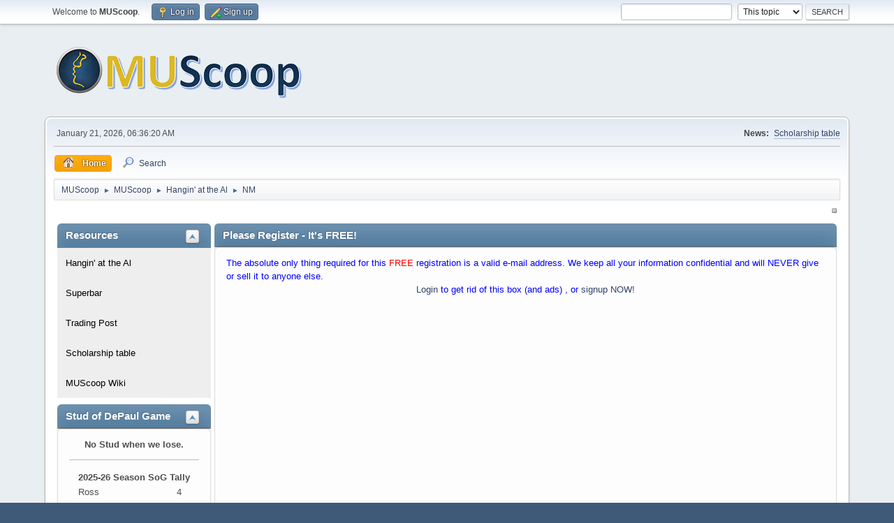

--- FILE ---
content_type: text/html; charset=UTF-8
request_url: https://www.muscoop.com/index.php?topic=54409.msg1655204
body_size: 16714
content:
<!DOCTYPE html>
<html lang="en-US">
<head>
	<meta charset="UTF-8">
	<link rel="stylesheet" href="https://www.muscoop.com/Themes/MUScoop_2024/css/minified_f3a273c28058fbb84a9aefac292f79a5.css?smf214_1730769332">
	<style>.main_icons.sfs::before { background: url(https://www.muscoop.com/Themes/default/images/admin/sfs.webp) no-repeat; background-size: contain;}
	
	</style>
	<script>
		var smf_theme_url = "https://www.muscoop.com/Themes/MUScoop_2024";
		var smf_default_theme_url = "https://www.muscoop.com/Themes/default";
		var smf_images_url = "https://www.muscoop.com/Themes/MUScoop_2024/images";
		var smf_smileys_url = "https://www.muscoop.com/Smileys";
		var smf_smiley_sets = "default,aaron,akyhne,fugue,alienine";
		var smf_smiley_sets_default = "default";
		var smf_avatars_url = "https://www.muscoop.com/avatars";
		var smf_scripturl = "https://www.muscoop.com/index.php?PHPSESSID=d1b60077a8e5260ec9988bc88323b699&amp;";
		var smf_iso_case_folding = false;
		var smf_charset = "UTF-8";
		var smf_session_id = "61c04e68e5af18bb3a7d3818a1e07f6d";
		var smf_session_var = "ff3fc28";
		var smf_member_id = 0;
		var ajax_notification_text = 'Loading...';
		var help_popup_heading_text = 'A little lost? Let me explain:';
		var banned_text = 'Sorry Guest, you are banned from using this forum!';
		var smf_txt_expand = 'Expand';
		var smf_txt_shrink = 'Shrink';
		var smf_collapseAlt = 'Hide';
		var smf_expandAlt = 'Show';
		var smf_quote_expand = false;
		var allow_xhjr_credentials = false;
	</script>
	<script src="https://ajax.googleapis.com/ajax/libs/jquery/3.6.3/jquery.min.js"></script>
	<script src="https://www.muscoop.com/Themes/default/scripts/jquery.sceditor.bbcode.min.js?smf214_1730769332"></script>
	<script src="https://www.muscoop.com/Themes/MUScoop_2024/scripts/minified_192a097eacd4a44856a28ff47de2b0fe.js?smf214_1730769332"></script>
	<script src="https://www.muscoop.com/Themes/MUScoop_2024/scripts/minified_1e4892cef46e174d05057ea351e5b07e.js?smf214_1730769332" defer></script>
	<script>
		var smf_smileys_url = 'https://www.muscoop.com/Smileys/default';
		var bbc_quote_from = 'Quote from';
		var bbc_quote = 'Quote';
		var bbc_search_on = 'on';
	var smf_you_sure ='Are you sure you want to do this?';
	</script>
	<title>NM - Page 486</title>
	<meta name="viewport" content="width=device-width, initial-scale=1">
	<meta property="og:site_name" content="MUScoop">
	<meta property="og:title" content="NM - Page 486">
	<meta property="og:url" content="https://www.muscoop.com/index.php?PHPSESSID=d1b60077a8e5260ec9988bc88323b699&amp;topic=54409.12125">
	<meta property="og:description" content="NM - Page 486">
	<meta name="description" content="NM - Page 486">
	<meta name="theme-color" content="#557EA0">
	<meta name="robots" content="noindex">
	<link rel="canonical" href="https://www.muscoop.com/index.php?topic=54409.12125">
	<link rel="help" href="https://www.muscoop.com/index.php?PHPSESSID=d1b60077a8e5260ec9988bc88323b699&amp;action=help">
	<link rel="contents" href="https://www.muscoop.com/index.php?PHPSESSID=d1b60077a8e5260ec9988bc88323b699&amp;">
	<link rel="search" href="https://www.muscoop.com/index.php?PHPSESSID=d1b60077a8e5260ec9988bc88323b699&amp;action=search">
	<link rel="alternate" type="application/rss+xml" title="MUScoop - RSS" href="https://www.muscoop.com/index.php?PHPSESSID=d1b60077a8e5260ec9988bc88323b699&amp;action=.xml;type=rss2;board=2">
	<link rel="alternate" type="application/atom+xml" title="MUScoop - Atom" href="https://www.muscoop.com/index.php?PHPSESSID=d1b60077a8e5260ec9988bc88323b699&amp;action=.xml;type=atom;board=2">
	<link rel="next" href="https://www.muscoop.com/index.php?PHPSESSID=d1b60077a8e5260ec9988bc88323b699&amp;topic=54409.12150">
	<link rel="prev" href="https://www.muscoop.com/index.php?PHPSESSID=d1b60077a8e5260ec9988bc88323b699&amp;topic=54409.12100">
	<link rel="index" href="https://www.muscoop.com/index.php?PHPSESSID=d1b60077a8e5260ec9988bc88323b699&amp;board=2.0">
	<script type="text/javascript">
		$(document).ready(function() {

		var oTwitter = $('a[href*="twitter.com"][href*="/status"]');
		if (oTwitter.length > 0) {
			oTwitter.each(function() {
				var oHolder = $(this);
				var sStr = $(this).attr('href');
				sStr = sStr.split('?')[0];
				var oStr = sStr;
				sStr = sStr.replace(/\/+$/, "");
				sStr = sStr.substr(sStr.lastIndexOf('/') + 1);
				$.getJSON("https://www.muscoop.com/tweet-cache.php?id=" + sStr + "&url=" + oStr, function(data) {
					oHolder.before(data.html);
				});
			});
		}
		
		
		var oTwitter = $('a[href*="x.com"][href*="/status"]');
		if (oTwitter.length > 0) {
			oTwitter.each(function() {
				var oHolder = $(this);
				var sStr = $(this).attr('href');
				sStr = sStr.split('?')[0];
				var oStr = sStr;
				sStr = sStr.replace(/\/+$/, "");
				sStr = sStr.substr(sStr.lastIndexOf('/') + 1);
				$.getJSON("https://www.muscoop.com/tweet-cache.php?id=" + sStr + "&url=" + oStr, function(data) {
					oHolder.before(data.html);
				});
			});
		}
		

		});
	</script>
	<link rel="stylesheet" href="https://www.muscoop.com/Themes/default/css/portal.css?957771005">
	<script>
		function ehPortalDatePicker() {
			if (typeof $().datepicker !== "function") {
				$.getScript( "https://www.muscoop.com/Themes/default/scripts/jquery-ui.datepicker.min.js" )
				.done(function( script, textStatus ) {
					console.log( textStatus );
				})
				.fail(function( jqxhr, settings, exception ) {
					$( "div.log" ).text( "Failed to load datepicker." );
				});
			}
			if (typeof $().datepair !== "function") {
				$.getScript( "https://www.muscoop.com/Themes/default/scripts/jquery.datepair.min.js" )
				.done(function( script, textStatus ) {
					console.log( textStatus );
				})
				.fail(function( jqxhr, settings, exception ) {
					$( "div.log" ).text( "Failed to load datepair." );
				});
			}
		}
		function ehPortalgenerateRainbowText(element) {
			var text = element.innerText;
			element.innerHTML = "";
			for (let i = 0; i < text.length; i++) {
				let charElem = document.createElement("span");
				charElem.style.color = "hsl(" + (360 * i / text.length) + ",80%,50%)";
				charElem.innerHTML = text[i];
				element.appendChild(charElem);
			}
		}
		function ehPortalShoutChanger() {
			let i = 0;
			var elementsx = document.getElementsByClassName("ehPortalRainbowText");
			if (elementsx) {
				for (i = 0; i < elementsx.length; i++) {
					ehPortalgenerateRainbowText(elementsx[i]);
				}
			}
		}
		function ehPortalShoutClicker(boxid) {
			var ehshoutclicker = document.getElementById("ehshoutbbcodedrop_" + boxid);
			if (ehshoutclicker) {
				ehshoutclicker.style.display = ehshoutclicker.style.display !== "inline" ? "inline" : "none";
			}
			return false;
		}
		function ehportal_closebbcdrop(boxid) {
			if (document.getElementById("ehshoutbbcodedrop_" + boxid))
				document.getElementById("ehshoutbbcodedrop_" + boxid).style.display = "none";
			return false;
		}
		function ehportal_surroundText(ehtag, ehval, ehshoutid) {
			if (ehval != 0)
				surroundText("[" + ehtag + "=" + ehval + "]", "[/" + ehtag + "]", document.getElementsByClassName("new_shout_" + ehshoutid)[0]);

			document.getElementById("ehshoutbbcodedrop_" + ehtag + ehshoutid).value = "0";
			document.getElementById("ehshoutbbcodedrop_" + ehtag + ehshoutid).style.display = "none";
			return false;
		}
		function ehportal_inp_surroundText(ehtag, ehval, ehshoutid) {
			surroundText("[" + ehtag + "=" + ehval + "]", "[/" + ehtag + "]", document.getElementsByClassName("new_shout_" + ehshoutid)[0]);
			document.getElementById("ehshoutbbcodedrop_" + ehtag + ehshoutid).value = "0";
			document.getElementById("ehshoutbbcodedrop_" + ehtag + ehshoutid).style.display = "none";
			return false;
		}
		function ehcancelBubble(e) {
            var evt = e ? e : window.event;
            if (evt.stopPropagation)
				evt.stopPropagation();
            if (evt.ehcancelBubble != null)
				evt.ehcancelBubble = true;
        }
		$(document).ready(function(){
			ehPortalShoutChanger();
			ehPortalDatePicker();
			$(".sp_block_section > iframe").each(
				function(index, elem) {
					elem.wrap('<div class="ehportal-iframe-container"></div>');
					elem.addClass("ehportal-responsive-iframe");
					elem.setAttribute("scrolling", "no");
				}
			);
			$(".sp_block_section_last > iframe").each(
				function(index, elem) {
					elem.wrap('<div class="ehportal-iframe-container"></div>');
					elem.addClass("ehportal-responsive-iframe");
					elem.setAttribute("scrolling", "no");
				}
			);
			return false;
		});
	</script>
	<script type="text/javascript" src="https://www.muscoop.com/Themes/default/scripts/portal.js?1399"></script>
	<script type="text/javascript"><!-- // --><![CDATA[
		var sp_images_url = "https://www.muscoop.com/Themes/MUScoop_2024/images/sp";
		var sp_script_url = "https://www.muscoop.com/index.php?PHPSESSID=d1b60077a8e5260ec9988bc88323b699&amp;";
		function sp_collapseBlock(id)
		{
			mode = $("#sp_block_" + id).is(":visible") ? 1 : 0;
			document.cookie = "sp_block_" + id + "=" + (mode ? 1 : 0);
			document.getElementById("sp_collapse_" + id).className = (mode ? "toggle_down" : "toggle_up");
			$("#sp_block_" + id).stop().slideToggle( "slow");
		}
		var shoutUserId = "-1";
		function spSound()
		{
			return 0;
		}
		function sp_collapseSide(id)
		{
			var sp_sides = new Array();
			sp_sides[1] = "sp_left";
			sp_sides[4] = "sp_right";
			mode = document.getElementById(sp_sides[id]).style.display == "" ? 0 : 1;
			document.cookie = sp_sides[id] + "=" + (mode ? 0 : 1);
			document.getElementById("sp_collapse_side" + id).src = smf_default_theme_url + "/images/sp" + (mode ? "/collapse.png" : "/expand.png");
			document.getElementById(sp_sides[id]).style.display = mode ? "" : "none";
		}
		if (window.addEventListener) {
			window.addEventListener("load", sp_image_resize, false);
		}
		else if (window.attachEvent) {
			window.attachEvent("onload", sp_image_resize);
		}
		else {
			window.onload = sp_image_resize();
		}
	// ]]></script>
		<link href="https://www.muscoop.com/Themes/default/css/portal_shoutbox.css?1399" rel="stylesheet" type="text/css" /><style>.vv_special { display:none; }</style>
</head>
<body id="chrome" class="action_messageindex board_2">
<div id="footerfix">
	<div id="top_section">
		<div class="inner_wrap">
			<ul class="floatleft" id="top_info">
				<li class="welcome">
					Welcome to <strong>MUScoop</strong>.
				</li>
				<li class="button_login">
					<a href="https://www.muscoop.com/index.php?PHPSESSID=d1b60077a8e5260ec9988bc88323b699&amp;action=login" class="open" onclick="return reqOverlayDiv(this.href, 'Log in', 'login');">
						<span class="main_icons login"></span>
						<span class="textmenu">Log in</span>
					</a>
				</li>
				<li class="button_signup">
					<a href="https://www.muscoop.com/index.php?PHPSESSID=d1b60077a8e5260ec9988bc88323b699&amp;action=signup" class="open">
						<span class="main_icons regcenter"></span>
						<span class="textmenu">Sign up</span>
					</a>
				</li>
			</ul>
			<form id="search_form" class="floatright" action="https://www.muscoop.com/index.php?PHPSESSID=d1b60077a8e5260ec9988bc88323b699&amp;action=search2" method="post" accept-charset="UTF-8">
				<input type="search" name="search" value="">&nbsp;
				<select name="search_selection">
					<option value="all">Entire forum </option>
					<option value="topic" selected>This topic</option>
					<option value="board">This board</option>
				</select>
				<input type="hidden" name="sd_topic" value="54409">
				<input type="submit" name="search2" value="Search" class="button">
				<input type="hidden" name="advanced" value="0">
			</form>
		</div><!-- .inner_wrap -->
	</div><!-- #top_section -->
	<div id="header">
		<h1 class="forumtitle">
			<a id="top" href="https://www.muscoop.com/index.php?PHPSESSID=d1b60077a8e5260ec9988bc88323b699&amp;"><img src="Themes/MUScoop_2024/images/logo.png" alt="MUScoop"></a>
		</h1>
		<div id="siteslogan"> </div>
	</div>
	<div id="wrapper">
		<div id="upper_section">
			<div id="inner_section">
				<div id="inner_wrap" class="hide_720">
					<div class="user">
						<time datetime="2026-01-21T12:36:21Z">January 21, 2026, 06:36:20 AM</time>
					</div>
					<div class="news">
						<h2>News: </h2>
						<p><a href="https://www.muscoop.com/index.php?PHPSESSID=d1b60077a8e5260ec9988bc88323b699&amp;page=scholarship" class="bbc_link" target="_blank" rel="noopener">Scholarship table</a></p>
					</div>
				</div>
				<a class="mobile_user_menu">
					<span class="menu_icon"></span>
					<span class="text_menu">Main Menu</span>
				</a>
				<div id="main_menu">
					<div id="mobile_user_menu" class="popup_container">
						<div class="popup_window description">
							<div class="popup_heading">Main Menu
								<a href="javascript:void(0);" class="main_icons hide_popup"></a>
							</div>
							
					<ul class="dropmenu menu_nav">
						<li class="button_home">
							<a class="active" href="https://www.muscoop.com/index.php?PHPSESSID=d1b60077a8e5260ec9988bc88323b699&amp;">
								<img src="https://www.muscoop.com/Themes/MUScoop_2024/images/ep_home_icon.png" alt=""><span class="textmenu">Home</span>
							</a>
						</li>
						<li class="button_search">
							<a href="https://www.muscoop.com/index.php?PHPSESSID=d1b60077a8e5260ec9988bc88323b699&amp;action=search">
								<span class="main_icons search"></span><span class="textmenu">Search</span>
							</a>
						</li>
					</ul><!-- .menu_nav -->
						</div>
					</div>
				</div>
				<div class="navigate_section">
					<ul>
						<li>
							<a href="https://www.muscoop.com/index.php?PHPSESSID=d1b60077a8e5260ec9988bc88323b699&amp;"><span>MUScoop</span></a>
						</li>
						<li>
							<span class="dividers"> &#9658; </span>
							<a href="https://www.muscoop.com/index.php?PHPSESSID=d1b60077a8e5260ec9988bc88323b699&amp;#c1"><span>MUScoop</span></a>
						</li>
						<li>
							<span class="dividers"> &#9658; </span>
							<a href="https://www.muscoop.com/index.php?PHPSESSID=d1b60077a8e5260ec9988bc88323b699&amp;board=2.0"><span>Hangin' at the Al</span></a>
						</li>
						<li class="last">
							<span class="dividers"> &#9658; </span>
							<a href="https://www.muscoop.com/index.php?PHPSESSID=d1b60077a8e5260ec9988bc88323b699&amp;topic=54409.0"><span>NM</span></a>
						</li>
					</ul>
				</div><!-- .navigate_section -->
			</div><!-- #inner_section -->
		</div><!-- #upper_section -->
		<div id="content_section">
			<div id="main_content_section">
	<div class="sp_right sp_fullwidth">
		<a href="#side" onclick="return sp_collapseSide(1)"><img src="https://www.muscoop.com/Themes/default/images/sp/collapse.png" alt="collapse" id="sp_collapse_side1" /></a>
	</div>
	<div class="ehPortal_table" id="sp_main">
		<div class="ehPortal_row">
			<div class="ehPortal_cell" id="sp_left" style="width: 220px;">
			<div style="position: relative;" class="ehPortal_left">
	<div class="sp_block_section">
		<div style="position: static;" class="ehblock_title cat_bar">
			<h3 class="catbg">
				<a class="sp_float_right_title" href="javascript:void(0);" onclick="sp_collapseBlock('26')"><span id="sp_collapse_26" class="toggle_up"></span></a>
				Resources
			</h3>
		</div>
		<div class="sp_block_title" id="sp_block_26">
			<div class="windowbg2" style="margin-top: 0;">
				<span class="topslice"><span></span></span>
				<div class="sp_block">
								<style>
.vertical-menu {
}

.vertical-menu a {
  background-color: #eee; /* Grey background color */
  color: black; /* Black text color */
  display: block; /* Make the links appear below each other */
  padding: 12px; /* Add some padding */
  text-decoration: none; /* Remove underline from links */
}

.vertical-menu a:hover {
  background-color: #ccc; /* Dark grey background on mouse-over */
}

.vertical-menu a.active {
  background-color: #04AA6D; /* Add a green color to the "active/current" link */
  color: white;
}
</style>

  <div class="vertical-menu">
    <a href="https://www.muscoop.com/index.php?PHPSESSID=d1b60077a8e5260ec9988bc88323b699&amp;board=2.0">Hangin' at the Al</a>
    <a href="https://www.muscoop.com/index.php?PHPSESSID=d1b60077a8e5260ec9988bc88323b699&amp;board=3.0">Superbar</a>
    <a href="https://www.muscoop.com/index.php?PHPSESSID=d1b60077a8e5260ec9988bc88323b699&amp;board=9.0">Trading Post</a>
    <a href="https://www.muscoop.com/index.php?PHPSESSID=d1b60077a8e5260ec9988bc88323b699&amp;page=scholarship">Scholarship table</a>
    <a href="https://wiki.muscoop.com">MUScoop Wiki</a>
  </div>
				</div>
				<span class="botslice"><span></span></span>
			</div>
		</div>
	</div>
			</div>
			<div style="position: relative;" class="ehPortal_left">
	<div class="sp_block_section">
		<div style="position: static;" class="ehblock_title cat_bar">
			<h3 class="catbg">
				<a class="sp_float_right_title" href="javascript:void(0);" onclick="sp_collapseBlock('16')"><span id="sp_collapse_16" class="toggle_up"></span></a>
				Stud of DePaul Game
			</h3>
		</div>
		<div class="sp_block_title" id="sp_block_16">
			<div class="windowbg" style="margin-top: 0;">
				<span class="topslice"><span></span></span>
				<div class="sp_block">
								<center>
<b>No Stud when we lose.</b>
<!--b>Royce Parham</b><br/-->
<!--img src="https://www.muscoop.com/uploads/sean_jones.png" width=200-->
<!--img src="https://www.muscoop.com/uploads/chase_ross.png" width=200-->
<!--img src="https://www.muscoop.com/uploads/ben_gold.png" width=200-->
<!--img src="https://www.muscoop.com/uploads/nigel_james.png" width=200-->
<!--img src="https://www.muscoop.com/uploads/royce_parham.png" width=200-->
<!--br />
14 points, 8 rebounds,<br />
1 assist, 1 steal,<br />
1 block, 36 minutes<br /-->
<hr>
<table>
<tr><td colspan=2><b>2025-26 Season SoG Tally</b></td></tr>
<tr><td>Ross</td><td>4</td></tr>
<tr><td>James Jr</td><td>1</td></tr>
<tr><td>Parham</td><td>1</td></tr>
<!--tr><td>Gold</td><td>1</td></tr-->
<!--tr><td>Jones, S.</td><td>1</td></tr-->
</table>
<hr>
<a href ="https://wiki.muscoop.com/doku.php/men_s_basketball:2024#muscoop_season_sog_tally">'24-25</a> *
<a href ="https://wiki.muscoop.com/doku.php/men_s_basketball:2023#muscoop_season_sog_tally">'23-24</a> *
<a href ="https://wiki.muscoop.com/doku.php/men_s_basketball:2022#muscoop_season_sog_tally">'22-23</a>
<br/>  
<a href ="https://wiki.muscoop.com/doku.php/men_s_basketball:2021#muscoop_season_sog_tally">'21-22</a> *
<a href ="https://wiki.muscoop.com/doku.php/men_s_basketball:2020#muscoop_season_sog_tally">'20-21</a> *
<a href ="https://wiki.muscoop.com/doku.php/men_s_basketball:2019#muscoop_season_sog_tally">'19-20</a>
<br/>  
<a href ="https://wiki.muscoop.com/doku.php/men_s_basketball:2018#muscoop_season_sog_tally">'18-19</a> * 
<a href ="https://wiki.muscoop.com/doku.php/men_s_basketball:2017#muscoop_season_sog_tally">'17-18</a> * 
<a href ="https://wiki.muscoop.com/doku.php/men_s_basketball:2016#muscoop_season_sog_tally">'16-17</a>
<br/> 
<a href ="https://wiki.muscoop.com/doku.php/men_s_basketball:2015#muscoop_season_sog_tally">'15-16</a> * 
<a href ="https://wiki.muscoop.com/doku.php/men_s_basketball:2014#muscoop_season_sog_tally">'14-15</a> *
<a href ="https://wiki.muscoop.com/doku.php/men_s_basketball:2013#muscoop_season_sog_tally">'13-14</a><br/> 
<a href ="https://wiki.muscoop.com/doku.php/men_s_basketball:2012#muscoop_season_sog_tally">'12-13</a> * 
<a href ="https://wiki.muscoop.com/doku.php/men_s_basketball:2011#muscoop_season_sog_tally"> '11-12</a> *
<a href ="https://wiki.muscoop.com/doku.php/men_s_basketball:2010#muscoop_season_sog_tally"> '10-11</a>
</center>
				</div>
				<span class="botslice"><span></span></span>
			</div>
		</div>
	</div>
			</div>
			<div style="position: relative;" class="ehPortal_left">
	<div class="sp_block_section">
		<div style="position: static;" class="ehblock_title cat_bar">
			<h3 class="catbg">
				<a class="sp_float_right_title" href="javascript:void(0);" onclick="sp_collapseBlock('17')"><span id="sp_collapse_17" class="toggle_up"></span></a>
				Big East Standings
			</h3>
		</div>
		<div class="sp_block_title" id="sp_block_17">
			<div class="windowbg" style="margin-top: 0;">
				<span class="topslice"><span></span></span>
				<div class="sp_block">
								<a href="https://muscoop.com/dynamic/be_stand.png"><img src="https://muscoop.com/dynamic/be_stand.png" width=216 /></a>
				</div>
				<span class="botslice"><span></span></span>
			</div>
		</div>
	</div>
			</div>
			<div style="position: relative;" class="ehPortal_left">
	<div class="sp_block_section_last">
		<div style="position: static;" class="ehblock_title cat_bar">
			<h3 class="catbg">
				<a class="sp_float_right_title" href="javascript:void(0);" onclick="sp_collapseBlock('18')"><span id="sp_collapse_18" class="toggle_up"></span></a>
				Recent Posts
			</h3>
		</div>
		<div class="sp_block_title" id="sp_block_18">
			<div class="windowbg" style="margin-top: 0;">
				<span class="topslice"><span></span></span>
				<div class="sp_block">
								<a href="https://www.muscoop.com/index.php?PHPSESSID=d1b60077a8e5260ec9988bc88323b699&amp;topic=67376.msg1787981;topicseen#new">Marquette Team Rankings </a> <span class="smalltext">by <a href="https://www.muscoop.com/index.php?PHPSESSID=d1b60077a8e5260ec9988bc88323b699&amp;action=profile;u=4918">MarquetteMike1977</a><br />[<strong>Today</strong> at 12:54:01 AM]</span><br /><hr />
								<a href="https://www.muscoop.com/index.php?PHPSESSID=d1b60077a8e5260ec9988bc88323b699&amp;topic=67167.msg1787979;topicseen#new">Pope Leo XIV</a> <span class="smalltext">by <a href="https://www.muscoop.com/index.php?PHPSESSID=d1b60077a8e5260ec9988bc88323b699&amp;action=profile;u=53390">K1 Lover</a><br />[January 20, 2026, 10:24:11 PM]</span><br /><hr />
								<a href="https://www.muscoop.com/index.php?PHPSESSID=d1b60077a8e5260ec9988bc88323b699&amp;topic=54637.msg1787976;topicseen#new">Marquette NBA Thread</a> <span class="smalltext">by <a href="https://www.muscoop.com/index.php?PHPSESSID=d1b60077a8e5260ec9988bc88323b699&amp;action=profile;u=30101">GoldenEagles03</a><br />[January 20, 2026, 09:40:29 PM]</span><br /><hr />
								<a href="https://www.muscoop.com/index.php?PHPSESSID=d1b60077a8e5260ec9988bc88323b699&amp;topic=67565.msg1787975;topicseen#new">Going Positive</a> <span class="smalltext">by <a href="https://www.muscoop.com/index.php?PHPSESSID=d1b60077a8e5260ec9988bc88323b699&amp;action=profile;u=6282">MU82</a><br />[January 20, 2026, 09:37:54 PM]</span><br /><hr />
								<a href="https://www.muscoop.com/index.php?PHPSESSID=d1b60077a8e5260ec9988bc88323b699&amp;topic=67348.msg1787974;topicseen#new">2025-26 Big East Conference TV Schedule </a> <span class="smalltext">by <a href="https://www.muscoop.com/index.php?PHPSESSID=d1b60077a8e5260ec9988bc88323b699&amp;action=profile;u=4531">Mr. Nielsen</a><br />[January 20, 2026, 09:37:11 PM]</span><br /><hr />
								<a href="https://www.muscoop.com/index.php?PHPSESSID=d1b60077a8e5260ec9988bc88323b699&amp;topic=67497.msg1787960;topicseen#new">2026 Transfer Portal Wishlist</a> <span class="smalltext">by <a href="https://www.muscoop.com/index.php?PHPSESSID=d1b60077a8e5260ec9988bc88323b699&amp;action=profile;u=348">Daniel</a><br />[January 20, 2026, 08:02:09 PM]</span><br /><hr />
								<a href="https://www.muscoop.com/index.php?PHPSESSID=d1b60077a8e5260ec9988bc88323b699&amp;topic=67379.msg1787958;topicseen#new">2025-26 Big East Thread</a> <span class="smalltext">by <a href="https://www.muscoop.com/index.php?PHPSESSID=d1b60077a8e5260ec9988bc88323b699&amp;action=profile;u=146">tower912</a><br />[January 20, 2026, 07:59:45 PM]</span><br />
				</div>
				<span class="botslice"><span></span></span>
			</div>
		</div>
	</div>
			</div>
			</div>
			<div class="ehPortal_cell" id="sp_center">
			<div style="position: relative;" class="ehPortal_left">
	<div class="sp_block_section">
		<div style="position: static;" class="ehblock_title cat_bar">
			<h3 class="catbg">
				Please Register - It&#39;s FREE!
			</h3>
		</div>
		<div class="sp_block_title" id="sp_block_20">
			<div class="windowbg" style="margin-top: 0;">
				<span class="topslice"><span></span></span>
				<div class="sp_block">
								<span style="color: blue;">The absolute only thing required for this <span style="color: red;">FREE</span> registration is a valid e-mail address.  We keep all your information confidential and will NEVER give or sell it to anyone else.
<br/ ><center><a href="http://www.muscoop.com/index.php?action=login"> Login</a> to get rid of this box (and ads) , or <a href="https://www.muscoop.com/index.php?PHPSESSID=d1b60077a8e5260ec9988bc88323b699&amp;action=signup"> signup NOW!</a></center> </span><br />

<script async src="https://pagead2.googlesyndication.com/pagead/js/adsbygoogle.js"></script>
<!-- Scoop Register -->
<ins class="adsbygoogle"
     style="display:block"
     data-ad-client="ca-pub-7484515636685196"
     data-ad-slot="8878810663"
     data-ad-format="auto"
     data-full-width-responsive="true"></ins>
<script>
     (adsbygoogle = window.adsbygoogle || []).push({});
</script>

<!-- Global site tag (gtag.js) - Google Analytics -->
<script async src="https://www.googletagmanager.com/gtag/js?id=UA-3248849-1"></script>
<script>
  window.dataLayer = window.dataLayer || [];
  function gtag(){dataLayer.push(arguments);}
  gtag('js', new Date());

  gtag('config', 'UA-3248849-1');
</script>

<script async src="https://fundingchoicesmessages.google.com/i/pub-7484515636685196?ers=1" nonce="r_fDBge8tuL9oaW2frwnVA"></script><script nonce="r_fDBge8tuL9oaW2frwnVA">(function() {function signalGooglefcPresent() {if (!window.frames['googlefcPresent']) {if (document.body) {const iframe = document.createElement('iframe'); iframe.style = 'width: 0; height: 0; border: none; z-index: -1000; left: -1000px; top: -1000px;'; iframe.style.display = 'none'; iframe.name = 'googlefcPresent'; document.body.appendChild(iframe);} else {setTimeout(signalGooglefcPresent, 0);}}}signalGooglefcPresent();})();</script>

				</div>
				<span class="botslice"><span></span></span>
			</div>
		</div>
	</div>
			</div>
			<div style="position: relative;" class="ehPortal_left">
	<div class="sp_block_section_last">
		<div style="position: static;" class="ehblock_title cat_bar">
			<h3 class="catbg">
				<a class="sp_float_right_title" href="javascript:void(0);" onclick="sp_collapseBlock('21')"><span id="sp_collapse_21" class="toggle_up"></span></a>
				Next up: &nbsp;@ Butler 
			</h3>
		</div>
		<div class="sp_block_title" id="sp_block_21">
			<div class="windowbg" style="margin-top: 0;">
				<span class="topslice"><span></span></span>
				<div class="sp_block">
								<div style="background-color: rgb(90, 125, 157);"><center>
<table width="600" height="190" cellspacing="0" cellpadding="0" background="https://www.muscoop.com/alheader.png">
    <tbody>
        <tr height="15">
            <td width="15"> </td>
            <td width="225"> </td>
            <td width="5"> </td>
            <td width="90"> </td>
            <td width="10"> </td>
            <td width="315"> </td>
            <td width="24"> </td>
        </tr>
        <tr height="45">
            <td> </td>
            <td><center><strong><font size="6" color="yellow">Marquette</font></strong></center></td>
            <td><center><strong><font size="6" color="yellow"></font></strong></center></td>
            <td><center><strong><font size="6" color="yellow">105</font></strong></center></td>
            <td> </td>
            <td rowspan="3"><center><font size="5" color="yellow">Marquette @<font><br />
            </font>
            <font size="5">
                 <a href="https://gomarquette.com/sports/mens-basketball/schedule" style="color:yellow">Butler</a>
             </font><br />
            <font size="2" color="white">Date/Time: Jan 23,  2026, 7:00pm</font><br />
            <font size="2" color="#f6c318">TV: FS1<br/>
            <div id="cntdwn"></div>
            <a href="https://gomarquette.com/sports/mens-basketball/schedule" style="color:yellow">Schedule for 2025-26</a></font></center></td>
        </tr>
        <tr height="50">
        </tr>
        <tr height="45">
            <td> </td>
            <td><center><strong><font size="6" color="yellow">Providence</font></strong></center></td>
            <td><center><strong><font size="6" color="yellow"></font></strong></center></td>
            <td><center><strong><font size="6" color="yellow">104</font></strong></center></td>
        </tr>
        <tr height="5">
        </tr>
    </tbody>
</table>
</center></div>
<SCRIPT language=JavaScript>
TargetDate = "1/23/2026 7:00 PM";//change this to the date you want (subtract one hour if we're in DST)
BackColor = "#f6c318";
ForeColor = "#f6c318";
CountActive = true;
DisplayFormat = "T Minus: %%D%%:%%H%%:%%M%%:%%S%%";
</SCRIPT>
<SCRIPT language=JavaScript type=text/javascript>
function calcage(secs, num1, num2) {
s = ((Math.floor(secs/num1))%num2).toString();
if (s.length < 2)
s = "0" + s;
return s ;
}

function CountBack(secs) {
DisplayStr = DisplayFormat.replace(/%%D%%/g, calcage(secs,86400,100000));
DisplayStr = DisplayStr.replace(/%%H%%/g, calcage(secs,3600,24));
DisplayStr = DisplayStr.replace(/%%M%%/g, calcage(secs,60,60));
DisplayStr = DisplayStr.replace(/%%S%%/g, calcage(secs,1,60));

document.getElementById("cntdwn").innerHTML = DisplayStr;
if (CountActive)
{
setTimeout("CountBack(" + (secs-1) + ")", 990);
}
}

if (typeof(BackColor)=="undefined")
BackColor = "black";
if (typeof(ForeColor)=="undefined")
ForeColor= "black";
if (typeof(TargetDate)=="undefined")
TargetDate = "12/31/2023 5:00 AM";
if (typeof(DisplayFormat)=="undefined")
DisplayFormat = "%%D%% Days, %%H%% Hours, %%M%% Minutes, %%S%% Seconds.";
if (typeof(CountActive)=="undefined")
CountActive = true;
var dthen = new Date(TargetDate);
var dnow = new Date();
var utc = new Date(dnow.getTime() + (dnow.getTimezoneOffset() * 60000) + (3600000*(-6)));
ddiff = new Date(dthen-utc);
gsecs = Math.floor(ddiff.valueOf()/1000);
CountBack(gsecs);
</SCRIPT>
				</div>
				<span class="botslice"><span></span></span>
			</div>
		</div>
	</div>
			</div>
					<br class="sp_side_clear" />
		<!--div id="display_head" class="information">
			<h2 class="display_title">
				<span id="top_subject">NM</span>
			</h2>
			<p>Started by tower912, June 30, 2017, 05:26:47 AM</p>
			<span class="nextlinks floatright"><a href="https://www.muscoop.com/index.php?PHPSESSID=d1b60077a8e5260ec9988bc88323b699&amp;topic=54409.0;prev_next=prev#new">Previous topic</a> - <a href="https://www.muscoop.com/index.php?PHPSESSID=d1b60077a8e5260ec9988bc88323b699&amp;topic=54409.0;prev_next=next#new">Next topic</a></span>
		</div--><!-- #display_head -->
		
		<div class="pagesection top">
			
		<div class="buttonlist floatright">
			
				<a class="button button_strip_print" href="https://www.muscoop.com/index.php?PHPSESSID=d1b60077a8e5260ec9988bc88323b699&amp;action=printpage;topic=54409.0"  rel="nofollow">Print</a>
		</div>
			 
			<div class="pagelinks floatleft">
				<a href="#bot" class="button">Go Down</a>
				<span class="pages">Pages</span><a class="nav_page" href="https://www.muscoop.com/index.php?PHPSESSID=d1b60077a8e5260ec9988bc88323b699&amp;topic=54409.12100"><span class="main_icons previous_page"></span></a> <a class="nav_page" href="https://www.muscoop.com/index.php?PHPSESSID=d1b60077a8e5260ec9988bc88323b699&amp;topic=54409.0">1</a> <span class="expand_pages" onclick="expandPages(this, '&lt;a class=&quot;nav_page&quot; href=&quot;' + smf_scripturl + '?topic=54409.%1$d&quot;&gt;%2$s&lt;/a&gt; ', 25, 12075, 25);"> ... </span><a class="nav_page" href="https://www.muscoop.com/index.php?PHPSESSID=d1b60077a8e5260ec9988bc88323b699&amp;topic=54409.12075">484</a> <a class="nav_page" href="https://www.muscoop.com/index.php?PHPSESSID=d1b60077a8e5260ec9988bc88323b699&amp;topic=54409.12100">485</a> <span class="current_page">486</span> <a class="nav_page" href="https://www.muscoop.com/index.php?PHPSESSID=d1b60077a8e5260ec9988bc88323b699&amp;topic=54409.12150">487</a> <a class="nav_page" href="https://www.muscoop.com/index.php?PHPSESSID=d1b60077a8e5260ec9988bc88323b699&amp;topic=54409.12175">488</a> <span class="expand_pages" onclick="expandPages(this, '&lt;a class=&quot;nav_page&quot; href=&quot;' + smf_scripturl + '?topic=54409.%1$d&quot;&gt;%2$s&lt;/a&gt; ', 12200, 12400, 25);"> ... </span><a class="nav_page" href="https://www.muscoop.com/index.php?PHPSESSID=d1b60077a8e5260ec9988bc88323b699&amp;topic=54409.12400">497</a> <a class="nav_page" href="https://www.muscoop.com/index.php?PHPSESSID=d1b60077a8e5260ec9988bc88323b699&amp;topic=54409.12150"><span class="main_icons next_page"></span></a> 
			</div>
		<div class="mobile_buttons floatright">
			<a class="button mobile_act">User actions</a>
			
		</div>
		</div>
		<div id="forumposts">
			<form action="https://www.muscoop.com/index.php?PHPSESSID=d1b60077a8e5260ec9988bc88323b699&amp;action=quickmod2;topic=54409.12125" method="post" accept-charset="UTF-8" name="quickModForm" id="quickModForm" onsubmit="return oQuickModify.bInEditMode ? oQuickModify.modifySave('61c04e68e5af18bb3a7d3818a1e07f6d', 'ff3fc28') : false">
				<div class="windowbg" id="msg1654886">
					
					<div class="post_wrapper">
						<div class="poster">
							<h4>
								<a href="https://www.muscoop.com/index.php?PHPSESSID=d1b60077a8e5260ec9988bc88323b699&amp;action=profile;u=146" title="View the profile of tower912">tower912</a>
							</h4>
							<ul class="user_info">
								<li class="avatar">
									<a href="https://www.muscoop.com/index.php?PHPSESSID=d1b60077a8e5260ec9988bc88323b699&amp;action=profile;u=146"><img class="avatar" src="https://www.muscoop.com/avs/avatar_146.png" alt=""></a>
								</li>
								<li class="icons"><img src="https://www.muscoop.com/Themes/MUScoop_2024/images/membericons/icon.png" alt="*"><img src="https://www.muscoop.com/Themes/MUScoop_2024/images/membericons/icon.png" alt="*"><img src="https://www.muscoop.com/Themes/MUScoop_2024/images/membericons/icon.png" alt="*"><img src="https://www.muscoop.com/Themes/MUScoop_2024/images/membericons/icon.png" alt="*"><img src="https://www.muscoop.com/Themes/MUScoop_2024/images/membericons/icon.png" alt="*"></li>
								<li class="postgroup">All American</li>
								<li class="postcount">Posts: 27,687</li>
								<li class="im_icons">
									<ol>
										<li class="custom cust_gender"><span class=" main_icons gender_0" title="None"></span></li>
									</ol>
								</li>
								<li class="poster_ip">Logged</li>
							</ul>
						</div><!-- .poster -->
						<div class="postarea">
							<div class="keyinfo">
								<div id="subject_1654886" class="subject_title">
									<a href="https://www.muscoop.com/index.php?PHPSESSID=d1b60077a8e5260ec9988bc88323b699&amp;msg=1654886" rel="nofollow">Re: NM</a>
								</div>
								<span class="page_number floatright">#12125</span>
								<div class="postinfo">
									<span class="messageicon"  style="position: absolute; z-index: -1;">
										<img src="https://www.muscoop.com/Themes/MUScoop_2024/images/post/xx.png" alt="">
									</span>
									<a href="https://www.muscoop.com/index.php?PHPSESSID=d1b60077a8e5260ec9988bc88323b699&amp;msg=1654886" rel="nofollow" title="Reply #12125 - Re: NM" class="smalltext">April 25, 2024, 08:24:31 AM</a>
									<span class="spacer"></span>
									<span class="smalltext modified floatright" id="modified_1654886">
									</span>
								</div>
								<div id="msg_1654886_quick_mod"></div>
							</div><!-- .keyinfo -->
							<div class="post">
								<div class="inner" data-msgid="1654886" id="msg_1654886">
									Underage drinking?!?!?!?&nbsp; &nbsp;Harrumph.
								</div>
							</div><!-- .post -->
							<div class="under_message">
								<ul class="floatleft">
								</ul>
							</div><!-- .under_message -->
						</div><!-- .postarea -->
						<div class="moderatorbar">
							<div class="signature" id="msg_1654886_signature">
								In honor of Pope Leo XIV, <br>Matthew 25: 31-46<br><br>Also in honor of Pope Leo,&nbsp; I have no enemies.&nbsp; I have brothers and sisters I sometimes disagree with.
							</div>
						</div><!-- .moderatorbar -->
					</div><!-- .post_wrapper -->
				</div><!-- $message[css_class] -->
				<hr class="post_separator">
				<div class="windowbg" id="msg1655165">
					
					
					<div class="post_wrapper">
						<div class="poster">
							<h4>
								<a href="https://www.muscoop.com/index.php?PHPSESSID=d1b60077a8e5260ec9988bc88323b699&amp;action=profile;u=6282" title="View the profile of MU82">MU82</a>
							</h4>
							<ul class="user_info">
								<li class="avatar">
									<a href="https://www.muscoop.com/index.php?PHPSESSID=d1b60077a8e5260ec9988bc88323b699&amp;action=profile;u=6282"><img class="avatar" src="https://www.muscoop.com/avs/avatar_6282_1671820073.png" alt=""></a>
								</li>
								<li class="icons"><img src="https://www.muscoop.com/Themes/MUScoop_2024/images/membericons/icon.png" alt="*"><img src="https://www.muscoop.com/Themes/MUScoop_2024/images/membericons/icon.png" alt="*"><img src="https://www.muscoop.com/Themes/MUScoop_2024/images/membericons/icon.png" alt="*"><img src="https://www.muscoop.com/Themes/MUScoop_2024/images/membericons/icon.png" alt="*"><img src="https://www.muscoop.com/Themes/MUScoop_2024/images/membericons/icon.png" alt="*"></li>
								<li class="postgroup">All American</li>
								<li class="postcount">Posts: 25,491</li>
								<li class="im_icons">
									<ol>
										<li class="custom cust_gender"><span class=" main_icons gender_0" title="None"></span></li>
									</ol>
								</li>
								<li class="poster_ip">Logged</li>
							</ul>
						</div><!-- .poster -->
						<div class="postarea">
							<div class="keyinfo">
								<div id="subject_1655165" class="subject_title">
									<a href="https://www.muscoop.com/index.php?PHPSESSID=d1b60077a8e5260ec9988bc88323b699&amp;msg=1655165" rel="nofollow">Re: NM</a>
								</div>
								<span class="page_number floatright">#12126</span>
								<div class="postinfo">
									<span class="messageicon"  style="position: absolute; z-index: -1;">
										<img src="https://www.muscoop.com/Themes/MUScoop_2024/images/post/xx.png" alt="">
									</span>
									<a href="https://www.muscoop.com/index.php?PHPSESSID=d1b60077a8e5260ec9988bc88323b699&amp;msg=1655165" rel="nofollow" title="Reply #12126 - Re: NM" class="smalltext">April 26, 2024, 07:42:24 AM</a>
									<span class="spacer"></span>
									<span class="smalltext modified floatright" id="modified_1655165">
									</span>
								</div>
								<div id="msg_1655165_quick_mod"></div>
							</div><!-- .keyinfo -->
							<div class="post">
								<div class="inner" data-msgid="1655165" id="msg_1655165">
									At least a dozen residents in one South Carolina county called the sheriff's office to complain about the noise that cicadas are making. (from WaPo)<br /><br />Them&#39;s the kinda folks we&#39;re dealing with here in the Carolinas.
								</div>
							</div><!-- .post -->
							<div class="under_message">
								<ul class="floatleft">
								</ul>
							</div><!-- .under_message -->
						</div><!-- .postarea -->
						<div class="moderatorbar">
							<div class="signature" id="msg_1655165_signature">
								"It's not how white men fight." - Tucker Carlson<br><br>"Guard against the impostures of pretended patriotism." - George Washington<br><br>&quot;In a time of deceit, telling the truth is a revolutionary act.&quot; - George Orwell
							</div>
						</div><!-- .moderatorbar -->
					</div><!-- .post_wrapper -->
				</div><!-- $message[css_class] -->
				<hr class="post_separator">
				<div class="windowbg" id="msg1655168">
					
					
					<div class="post_wrapper">
						<div class="poster">
							<h4>
								<a href="https://www.muscoop.com/index.php?PHPSESSID=d1b60077a8e5260ec9988bc88323b699&amp;action=profile;u=10287" title="View the profile of Uncle Rico">Uncle Rico</a>
							</h4>
							<ul class="user_info">
								<li class="avatar">
									<a href="https://www.muscoop.com/index.php?PHPSESSID=d1b60077a8e5260ec9988bc88323b699&amp;action=profile;u=10287"><img class="avatar" src="https://www.muscoop.com/avs/avatar_10287.png" alt=""></a>
								</li>
								<li class="icons"><img src="https://www.muscoop.com/Themes/MUScoop_2024/images/membericons/icon.png" alt="*"><img src="https://www.muscoop.com/Themes/MUScoop_2024/images/membericons/icon.png" alt="*"><img src="https://www.muscoop.com/Themes/MUScoop_2024/images/membericons/icon.png" alt="*"><img src="https://www.muscoop.com/Themes/MUScoop_2024/images/membericons/icon.png" alt="*"><img src="https://www.muscoop.com/Themes/MUScoop_2024/images/membericons/icon.png" alt="*"></li>
								<li class="postgroup">All American</li>
								<li class="postcount">Posts: 13,538</li>
								<li class="im_icons">
									<ol>
										<li class="custom cust_gender"><span class=" main_icons gender_0" title="None"></span></li>
									</ol>
								</li>
								<li class="profile">
									<ol class="profile_icons">
										<li><a href="https://messageboardgeniuses.com/" title="" target="_blank" rel="noopener"><span class="main_icons www centericon" title=""></span></a></li>
									</ol>
								</li><!-- .profile -->
								<li class="poster_ip">Logged</li>
							</ul>
						</div><!-- .poster -->
						<div class="postarea">
							<div class="keyinfo">
								<div id="subject_1655168" class="subject_title">
									<a href="https://www.muscoop.com/index.php?PHPSESSID=d1b60077a8e5260ec9988bc88323b699&amp;msg=1655168" rel="nofollow">Re: NM</a>
								</div>
								<span class="page_number floatright">#12127</span>
								<div class="postinfo">
									<span class="messageicon"  style="position: absolute; z-index: -1;">
										<img src="https://www.muscoop.com/Themes/MUScoop_2024/images/post/xx.png" alt="">
									</span>
									<a href="https://www.muscoop.com/index.php?PHPSESSID=d1b60077a8e5260ec9988bc88323b699&amp;msg=1655168" rel="nofollow" title="Reply #12127 - Re: NM" class="smalltext">April 26, 2024, 07:46:22 AM</a>
									<span class="spacer"></span>
									<span class="smalltext modified floatright" id="modified_1655168">
									</span>
								</div>
								<div id="msg_1655168_quick_mod"></div>
							</div><!-- .keyinfo -->
							<div class="post">
								<div class="inner" data-msgid="1655168" id="msg_1655168">
									<blockquote class="bbc_standard_quote"><cite><a href="https://www.muscoop.com/index.php?PHPSESSID=d1b60077a8e5260ec9988bc88323b699&amp;topic=54409.msg1655165#msg1655165">Quote from: MU82 on April 26, 2024, 07:42:24 AM</a></cite><br />At least a dozen residents in one South Carolina county called the sheriff's office to complain about the noise that cicadas are making. (from WaPo)<br /><br />Them&#39;s the kinda folks we&#39;re dealing with here in the Carolinas.<br /></blockquote><br />Just shoot them
								</div>
							</div><!-- .post -->
							<div class="under_message">
								<ul class="floatleft">
								</ul>
							</div><!-- .under_message -->
						</div><!-- .postarea -->
						<div class="moderatorbar">
							<div class="signature" id="msg_1655168_signature">
								The Google old days
							</div>
						</div><!-- .moderatorbar -->
					</div><!-- .post_wrapper -->
				</div><!-- $message[css_class] -->
				<hr class="post_separator">
				<div class="windowbg" id="msg1655170">
					
					
					<div class="post_wrapper">
						<div class="poster">
							<h4>
								<a href="https://www.muscoop.com/index.php?PHPSESSID=d1b60077a8e5260ec9988bc88323b699&amp;action=profile;u=146" title="View the profile of tower912">tower912</a>
							</h4>
							<ul class="user_info">
								<li class="avatar">
									<a href="https://www.muscoop.com/index.php?PHPSESSID=d1b60077a8e5260ec9988bc88323b699&amp;action=profile;u=146"><img class="avatar" src="https://www.muscoop.com/avs/avatar_146.png" alt=""></a>
								</li>
								<li class="icons"><img src="https://www.muscoop.com/Themes/MUScoop_2024/images/membericons/icon.png" alt="*"><img src="https://www.muscoop.com/Themes/MUScoop_2024/images/membericons/icon.png" alt="*"><img src="https://www.muscoop.com/Themes/MUScoop_2024/images/membericons/icon.png" alt="*"><img src="https://www.muscoop.com/Themes/MUScoop_2024/images/membericons/icon.png" alt="*"><img src="https://www.muscoop.com/Themes/MUScoop_2024/images/membericons/icon.png" alt="*"></li>
								<li class="postgroup">All American</li>
								<li class="postcount">Posts: 27,687</li>
								<li class="im_icons">
									<ol>
										<li class="custom cust_gender"><span class=" main_icons gender_0" title="None"></span></li>
									</ol>
								</li>
								<li class="poster_ip">Logged</li>
							</ul>
						</div><!-- .poster -->
						<div class="postarea">
							<div class="keyinfo">
								<div id="subject_1655170" class="subject_title">
									<a href="https://www.muscoop.com/index.php?PHPSESSID=d1b60077a8e5260ec9988bc88323b699&amp;msg=1655170" rel="nofollow">Re: NM</a>
								</div>
								<span class="page_number floatright">#12128</span>
								<div class="postinfo">
									<span class="messageicon"  style="position: absolute; z-index: -1;">
										<img src="https://www.muscoop.com/Themes/MUScoop_2024/images/post/xx.png" alt="">
									</span>
									<a href="https://www.muscoop.com/index.php?PHPSESSID=d1b60077a8e5260ec9988bc88323b699&amp;msg=1655170" rel="nofollow" title="Reply #12128 - Re: NM" class="smalltext">April 26, 2024, 07:47:51 AM</a>
									<span class="spacer"></span>
									<span class="smalltext modified floatright" id="modified_1655170">
									</span>
								</div>
								<div id="msg_1655170_quick_mod"></div>
							</div><!-- .keyinfo -->
							<div class="post">
								<div class="inner" data-msgid="1655170" id="msg_1655170">
									Napalm.&nbsp; More efficient.
								</div>
							</div><!-- .post -->
							<div class="under_message">
								<ul class="floatleft">
								</ul>
							</div><!-- .under_message -->
						</div><!-- .postarea -->
						<div class="moderatorbar">
							<div class="signature" id="msg_1655170_signature">
								In honor of Pope Leo XIV, <br>Matthew 25: 31-46<br><br>Also in honor of Pope Leo,&nbsp; I have no enemies.&nbsp; I have brothers and sisters I sometimes disagree with.
							</div>
						</div><!-- .moderatorbar -->
					</div><!-- .post_wrapper -->
				</div><!-- $message[css_class] -->
				<hr class="post_separator">
				<div class="windowbg" id="msg1655172">
					
					
					<div class="post_wrapper">
						<div class="poster">
							<h4>
								<a href="https://www.muscoop.com/index.php?PHPSESSID=d1b60077a8e5260ec9988bc88323b699&amp;action=profile;u=1839" title="View the profile of Hards Alumni">Hards Alumni</a>
							</h4>
							<ul class="user_info">
								<li class="avatar">
									<a href="https://www.muscoop.com/index.php?PHPSESSID=d1b60077a8e5260ec9988bc88323b699&amp;action=profile;u=1839"><img class="avatar" src="https://www.muscoop.com/avatars/default.png" alt=""></a>
								</li>
								<li class="icons"><img src="https://www.muscoop.com/Themes/MUScoop_2024/images/membericons/icon.png" alt="*"><img src="https://www.muscoop.com/Themes/MUScoop_2024/images/membericons/icon.png" alt="*"><img src="https://www.muscoop.com/Themes/MUScoop_2024/images/membericons/icon.png" alt="*"><img src="https://www.muscoop.com/Themes/MUScoop_2024/images/membericons/icon.png" alt="*"><img src="https://www.muscoop.com/Themes/MUScoop_2024/images/membericons/icon.png" alt="*"></li>
								<li class="postgroup">All American</li>
								<li class="postcount">Posts: 7,513</li>
								<li class="im_icons">
									<ol>
										<li class="custom cust_gender"><span class=" main_icons gender_0" title="None"></span></li>
									</ol>
								</li>
								<li class="poster_ip">Logged</li>
							</ul>
						</div><!-- .poster -->
						<div class="postarea">
							<div class="keyinfo">
								<div id="subject_1655172" class="subject_title">
									<a href="https://www.muscoop.com/index.php?PHPSESSID=d1b60077a8e5260ec9988bc88323b699&amp;msg=1655172" rel="nofollow">Re: NM</a>
								</div>
								<span class="page_number floatright">#12129</span>
								<div class="postinfo">
									<span class="messageicon"  style="position: absolute; z-index: -1;">
										<img src="https://www.muscoop.com/Themes/MUScoop_2024/images/post/xx.png" alt="">
									</span>
									<a href="https://www.muscoop.com/index.php?PHPSESSID=d1b60077a8e5260ec9988bc88323b699&amp;msg=1655172" rel="nofollow" title="Reply #12129 - Re: NM" class="smalltext">April 26, 2024, 07:48:04 AM</a>
									<span class="spacer"></span>
									<span class="smalltext modified floatright" id="modified_1655172">
									</span>
								</div>
								<div id="msg_1655172_quick_mod"></div>
							</div><!-- .keyinfo -->
							<div class="post">
								<div class="inner" data-msgid="1655172" id="msg_1655172">
									<blockquote class="bbc_standard_quote"><cite><a href="https://www.muscoop.com/index.php?PHPSESSID=d1b60077a8e5260ec9988bc88323b699&amp;topic=54409.msg1655168#msg1655168">Quote from: Uncle Rico on April 26, 2024, 07:46:22 AM</a></cite><br />Just shoot them<br /></blockquote><br />With cicada sized bullets?&nbsp; 
								</div>
							</div><!-- .post -->
							<div class="under_message">
								<ul class="floatleft">
								</ul>
							</div><!-- .under_message -->
						</div><!-- .postarea -->
						<div class="moderatorbar">
						</div><!-- .moderatorbar -->
					</div><!-- .post_wrapper -->
				</div><!-- $message[css_class] -->
				<hr class="post_separator">
				<div class="windowbg" id="msg1655173">
					
					
					<div class="post_wrapper">
						<div class="poster">
							<h4>
								<a href="https://www.muscoop.com/index.php?PHPSESSID=d1b60077a8e5260ec9988bc88323b699&amp;action=profile;u=10287" title="View the profile of Uncle Rico">Uncle Rico</a>
							</h4>
							<ul class="user_info">
								<li class="avatar">
									<a href="https://www.muscoop.com/index.php?PHPSESSID=d1b60077a8e5260ec9988bc88323b699&amp;action=profile;u=10287"><img class="avatar" src="https://www.muscoop.com/avs/avatar_10287.png" alt=""></a>
								</li>
								<li class="icons"><img src="https://www.muscoop.com/Themes/MUScoop_2024/images/membericons/icon.png" alt="*"><img src="https://www.muscoop.com/Themes/MUScoop_2024/images/membericons/icon.png" alt="*"><img src="https://www.muscoop.com/Themes/MUScoop_2024/images/membericons/icon.png" alt="*"><img src="https://www.muscoop.com/Themes/MUScoop_2024/images/membericons/icon.png" alt="*"><img src="https://www.muscoop.com/Themes/MUScoop_2024/images/membericons/icon.png" alt="*"></li>
								<li class="postgroup">All American</li>
								<li class="postcount">Posts: 13,538</li>
								<li class="im_icons">
									<ol>
										<li class="custom cust_gender"><span class=" main_icons gender_0" title="None"></span></li>
									</ol>
								</li>
								<li class="profile">
									<ol class="profile_icons">
										<li><a href="https://messageboardgeniuses.com/" title="" target="_blank" rel="noopener"><span class="main_icons www centericon" title=""></span></a></li>
									</ol>
								</li><!-- .profile -->
								<li class="poster_ip">Logged</li>
							</ul>
						</div><!-- .poster -->
						<div class="postarea">
							<div class="keyinfo">
								<div id="subject_1655173" class="subject_title">
									<a href="https://www.muscoop.com/index.php?PHPSESSID=d1b60077a8e5260ec9988bc88323b699&amp;msg=1655173" rel="nofollow">Re: NM</a>
								</div>
								<span class="page_number floatright">#12130</span>
								<div class="postinfo">
									<span class="messageicon"  style="position: absolute; z-index: -1;">
										<img src="https://www.muscoop.com/Themes/MUScoop_2024/images/post/xx.png" alt="">
									</span>
									<a href="https://www.muscoop.com/index.php?PHPSESSID=d1b60077a8e5260ec9988bc88323b699&amp;msg=1655173" rel="nofollow" title="Reply #12130 - Re: NM" class="smalltext">April 26, 2024, 07:49:22 AM</a>
									<span class="spacer"></span>
									<span class="smalltext modified floatright" id="modified_1655173">
									</span>
								</div>
								<div id="msg_1655173_quick_mod"></div>
							</div><!-- .keyinfo -->
							<div class="post">
								<div class="inner" data-msgid="1655173" id="msg_1655173">
									<blockquote class="bbc_standard_quote"><cite><a href="https://www.muscoop.com/index.php?PHPSESSID=d1b60077a8e5260ec9988bc88323b699&amp;topic=54409.msg1655172#msg1655172">Quote from: Hards Alumni on April 26, 2024, 07:48:04 AM</a></cite><br />With cicada sized bullets? <br /></blockquote><br />AR-15's
								</div>
							</div><!-- .post -->
							<div class="under_message">
								<ul class="floatleft">
								</ul>
							</div><!-- .under_message -->
						</div><!-- .postarea -->
						<div class="moderatorbar">
							<div class="signature" id="msg_1655173_signature">
								The Google old days
							</div>
						</div><!-- .moderatorbar -->
					</div><!-- .post_wrapper -->
				</div><!-- $message[css_class] -->
				<hr class="post_separator">
				<div class="windowbg" id="msg1655176">
					
					
					<div class="post_wrapper">
						<div class="poster">
							<h4>
								<a href="https://www.muscoop.com/index.php?PHPSESSID=d1b60077a8e5260ec9988bc88323b699&amp;action=profile;u=9462" title="View the profile of rocket surgeon">rocket surgeon</a>
							</h4>
							<ul class="user_info">
								<li class="avatar">
									<a href="https://www.muscoop.com/index.php?PHPSESSID=d1b60077a8e5260ec9988bc88323b699&amp;action=profile;u=9462"><img class="avatar" src="https://www.muscoop.com/avs/avatar_9462_1505351587.png" alt=""></a>
								</li>
								<li class="icons"><img src="https://www.muscoop.com/Themes/MUScoop_2024/images/membericons/icon.png" alt="*"><img src="https://www.muscoop.com/Themes/MUScoop_2024/images/membericons/icon.png" alt="*"><img src="https://www.muscoop.com/Themes/MUScoop_2024/images/membericons/icon.png" alt="*"><img src="https://www.muscoop.com/Themes/MUScoop_2024/images/membericons/icon.png" alt="*"><img src="https://www.muscoop.com/Themes/MUScoop_2024/images/membericons/icon.png" alt="*"></li>
								<li class="postgroup">All American</li>
								<li class="postcount">Posts: 3,787</li>
								<li class="blurb">NA of course</li>
								<li class="poster_ip">Logged</li>
							</ul>
						</div><!-- .poster -->
						<div class="postarea">
							<div class="keyinfo">
								<div id="subject_1655176" class="subject_title">
									<a href="https://www.muscoop.com/index.php?PHPSESSID=d1b60077a8e5260ec9988bc88323b699&amp;msg=1655176" rel="nofollow">Re: NM</a>
								</div>
								<span class="page_number floatright">#12131</span>
								<div class="postinfo">
									<span class="messageicon"  style="position: absolute; z-index: -1;">
										<img src="https://www.muscoop.com/Themes/MUScoop_2024/images/post/xx.png" alt="">
									</span>
									<a href="https://www.muscoop.com/index.php?PHPSESSID=d1b60077a8e5260ec9988bc88323b699&amp;msg=1655176" rel="nofollow" title="Reply #12131 - Re: NM" class="smalltext">April 26, 2024, 07:56:19 AM</a>
									<span class="spacer"></span>
									<span class="smalltext modified floatright" id="modified_1655176">
									</span>
								</div>
								<div id="msg_1655176_quick_mod"></div>
							</div><!-- .keyinfo -->
							<div class="post">
								<div class="inner" data-msgid="1655176" id="msg_1655176">
									<blockquote class="bbc_standard_quote"><cite><a href="https://www.muscoop.com/index.php?PHPSESSID=d1b60077a8e5260ec9988bc88323b699&amp;topic=54409.msg1654865#msg1654865">Quote from: mu_hilltopper on April 25, 2024, 08:07:20 AM</a></cite><br /><a href="https://www.reddit.com/r/Marquette/comments/1ccg79s/drinking/" class="bbc_link" target="_blank" rel="noopener">https://www.reddit.com/r/Marquette/comments/1ccg79s/drinking/</a><br /></blockquote><br />&nbsp; probably axking for a friend
								</div>
							</div><!-- .post -->
							<div class="under_message">
								<ul class="floatleft">
								</ul>
							</div><!-- .under_message -->
						</div><!-- .postarea -->
						<div class="moderatorbar">
							<div class="signature" id="msg_1655176_signature">
								felz Houston ate uncle boozie&#39;s hands
							</div>
						</div><!-- .moderatorbar -->
					</div><!-- .post_wrapper -->
				</div><!-- $message[css_class] -->
				<hr class="post_separator">
				<div class="windowbg" id="msg1655204">
					
					<a id="new"></a>
					<div class="post_wrapper">
						<div class="poster">
							<h4>
								<a href="https://www.muscoop.com/index.php?PHPSESSID=d1b60077a8e5260ec9988bc88323b699&amp;action=profile;u=9013" title="View the profile of TAMU, Knower of Ball">TAMU, Knower of Ball</a>
							</h4>
							<ul class="user_info">
								<li class="avatar">
									<a href="https://www.muscoop.com/index.php?PHPSESSID=d1b60077a8e5260ec9988bc88323b699&amp;action=profile;u=9013"><img class="avatar" src="https://www.muscoop.com/avs/avatar_9013_1674106639.png" alt=""></a>
								</li>
								<li class="icons"><img src="https://www.muscoop.com/Themes/MUScoop_2024/images/membericons/icon.png" alt="*"><img src="https://www.muscoop.com/Themes/MUScoop_2024/images/membericons/icon.png" alt="*"><img src="https://www.muscoop.com/Themes/MUScoop_2024/images/membericons/icon.png" alt="*"><img src="https://www.muscoop.com/Themes/MUScoop_2024/images/membericons/icon.png" alt="*"><img src="https://www.muscoop.com/Themes/MUScoop_2024/images/membericons/icon.png" alt="*"></li>
								<li class="postgroup">All American</li>
								<li class="postcount">Posts: 22,778</li>
								<li class="blurb">Meat Eater certified</li>
								<li class="im_icons">
									<ol>
										<li class="custom cust_gender"><span class=" main_icons gender_1" title="Male"></span></li>
									</ol>
								</li>
								<li class="custom cust_loca">Location: Texas A&M University</li>
								<li class="poster_ip">Logged</li>
							</ul>
						</div><!-- .poster -->
						<div class="postarea">
							<div class="keyinfo">
								<div id="subject_1655204" class="subject_title">
									<a href="https://www.muscoop.com/index.php?PHPSESSID=d1b60077a8e5260ec9988bc88323b699&amp;msg=1655204" rel="nofollow">Re: NM</a>
								</div>
								<span class="page_number floatright">#12132</span>
								<div class="postinfo">
									<span class="messageicon"  style="position: absolute; z-index: -1;">
										<img src="https://www.muscoop.com/Themes/MUScoop_2024/images/post/xx.png" alt="">
									</span>
									<a href="https://www.muscoop.com/index.php?PHPSESSID=d1b60077a8e5260ec9988bc88323b699&amp;msg=1655204" rel="nofollow" title="Reply #12132 - Re: NM" class="smalltext">April 26, 2024, 08:56:48 AM</a>
									<span class="spacer"></span>
									<span class="smalltext modified floatright" id="modified_1655204">
									</span>
								</div>
								<div id="msg_1655204_quick_mod"></div>
							</div><!-- .keyinfo -->
							<div class="post">
								<div class="inner" data-msgid="1655204" id="msg_1655204">
									<blockquote class="bbc_standard_quote"><cite><a href="https://www.muscoop.com/index.php?PHPSESSID=d1b60077a8e5260ec9988bc88323b699&amp;topic=54409.msg1655168#msg1655168">Quote from: Uncle Rico on April 26, 2024, 07:46:22 AM</a></cite><br />Just shoot them<br /></blockquote><br />The cicadas? Or the people calling?
								</div>
							</div><!-- .post -->
							<div class="under_message">
								<ul class="floatleft">
								</ul>
							</div><!-- .under_message -->
						</div><!-- .postarea -->
						<div class="moderatorbar">
							<div class="signature" id="msg_1655204_signature">
								<blockquote class="bbc_standard_quote"><cite><a href="https://www.muscoop.com/index.php?PHPSESSID=d1b60077a8e5260ec9988bc88323b699&amp;topic=64028.msg1502630#msg1502630">Quote from: Goose on January 15, 2023, 08:43:46 PM</a></cite><br />TAMU<br /><br />I do know, Newsie is right on you knowing ball.<br /><br /></blockquote>
							</div>
						</div><!-- .moderatorbar -->
					</div><!-- .post_wrapper -->
				</div><!-- $message[css_class] -->
				<hr class="post_separator">
				<div class="windowbg" id="msg1655207">
					
					
					<div class="post_wrapper">
						<div class="poster">
							<h4>
								<a href="https://www.muscoop.com/index.php?PHPSESSID=d1b60077a8e5260ec9988bc88323b699&amp;action=profile;u=10287" title="View the profile of Uncle Rico">Uncle Rico</a>
							</h4>
							<ul class="user_info">
								<li class="avatar">
									<a href="https://www.muscoop.com/index.php?PHPSESSID=d1b60077a8e5260ec9988bc88323b699&amp;action=profile;u=10287"><img class="avatar" src="https://www.muscoop.com/avs/avatar_10287.png" alt=""></a>
								</li>
								<li class="icons"><img src="https://www.muscoop.com/Themes/MUScoop_2024/images/membericons/icon.png" alt="*"><img src="https://www.muscoop.com/Themes/MUScoop_2024/images/membericons/icon.png" alt="*"><img src="https://www.muscoop.com/Themes/MUScoop_2024/images/membericons/icon.png" alt="*"><img src="https://www.muscoop.com/Themes/MUScoop_2024/images/membericons/icon.png" alt="*"><img src="https://www.muscoop.com/Themes/MUScoop_2024/images/membericons/icon.png" alt="*"></li>
								<li class="postgroup">All American</li>
								<li class="postcount">Posts: 13,538</li>
								<li class="im_icons">
									<ol>
										<li class="custom cust_gender"><span class=" main_icons gender_0" title="None"></span></li>
									</ol>
								</li>
								<li class="profile">
									<ol class="profile_icons">
										<li><a href="https://messageboardgeniuses.com/" title="" target="_blank" rel="noopener"><span class="main_icons www centericon" title=""></span></a></li>
									</ol>
								</li><!-- .profile -->
								<li class="poster_ip">Logged</li>
							</ul>
						</div><!-- .poster -->
						<div class="postarea">
							<div class="keyinfo">
								<div id="subject_1655207" class="subject_title">
									<a href="https://www.muscoop.com/index.php?PHPSESSID=d1b60077a8e5260ec9988bc88323b699&amp;msg=1655207" rel="nofollow">Re: NM</a>
								</div>
								<span class="page_number floatright">#12133</span>
								<div class="postinfo">
									<span class="messageicon"  style="position: absolute; z-index: -1;">
										<img src="https://www.muscoop.com/Themes/MUScoop_2024/images/post/xx.png" alt="">
									</span>
									<a href="https://www.muscoop.com/index.php?PHPSESSID=d1b60077a8e5260ec9988bc88323b699&amp;msg=1655207" rel="nofollow" title="Reply #12133 - Re: NM" class="smalltext">April 26, 2024, 08:59:21 AM</a>
									<span class="spacer"></span>
									<span class="smalltext modified floatright" id="modified_1655207">
									</span>
								</div>
								<div id="msg_1655207_quick_mod"></div>
							</div><!-- .keyinfo -->
							<div class="post">
								<div class="inner" data-msgid="1655207" id="msg_1655207">
									<blockquote class="bbc_standard_quote"><cite><a href="https://www.muscoop.com/index.php?PHPSESSID=d1b60077a8e5260ec9988bc88323b699&amp;topic=54409.msg1655204#msg1655204">Quote from: TAMU, Knower of Ball on April 26, 2024, 08:56:48 AM</a></cite><br />The cicadas? Or the people calling?<br /></blockquote><br />Both.&nbsp; I stand with Tom Cotton
								</div>
							</div><!-- .post -->
							<div class="under_message">
								<ul class="floatleft">
								</ul>
							</div><!-- .under_message -->
						</div><!-- .postarea -->
						<div class="moderatorbar">
							<div class="signature" id="msg_1655207_signature">
								The Google old days
							</div>
						</div><!-- .moderatorbar -->
					</div><!-- .post_wrapper -->
				</div><!-- $message[css_class] -->
				<hr class="post_separator">
				<div class="windowbg" id="msg1656553">
					
					
					<div class="post_wrapper">
						<div class="poster">
							<h4>
								<a href="https://www.muscoop.com/index.php?PHPSESSID=d1b60077a8e5260ec9988bc88323b699&amp;action=profile;u=1844" title="View the profile of Skatastrophy">Skatastrophy</a>
							</h4>
							<ul class="user_info">
								<li class="avatar">
									<a href="https://www.muscoop.com/index.php?PHPSESSID=d1b60077a8e5260ec9988bc88323b699&amp;action=profile;u=1844"><img class="avatar" src="https://www.muscoop.com/avs/avatar_1844_1618456882.png" alt=""></a>
								</li>
								<li class="icons"><img src="https://www.muscoop.com/Themes/MUScoop_2024/images/membericons/icon.png" alt="*"><img src="https://www.muscoop.com/Themes/MUScoop_2024/images/membericons/icon.png" alt="*"><img src="https://www.muscoop.com/Themes/MUScoop_2024/images/membericons/icon.png" alt="*"><img src="https://www.muscoop.com/Themes/MUScoop_2024/images/membericons/icon.png" alt="*"><img src="https://www.muscoop.com/Themes/MUScoop_2024/images/membericons/icon.png" alt="*"></li>
								<li class="postgroup">All American</li>
								<li class="postcount">Posts: 5,809</li>
								<li class="blurb">✅ Verified Member</li>
								<li class="poster_ip">Logged</li>
							</ul>
						</div><!-- .poster -->
						<div class="postarea">
							<div class="keyinfo">
								<div id="subject_1656553" class="subject_title">
									<a href="https://www.muscoop.com/index.php?PHPSESSID=d1b60077a8e5260ec9988bc88323b699&amp;msg=1656553" rel="nofollow">Re: NM</a>
								</div>
								<span class="page_number floatright">#12134</span>
								<div class="postinfo">
									<span class="messageicon"  style="position: absolute; z-index: -1;">
										<img src="https://www.muscoop.com/Themes/MUScoop_2024/images/post/xx.png" alt="">
									</span>
									<a href="https://www.muscoop.com/index.php?PHPSESSID=d1b60077a8e5260ec9988bc88323b699&amp;msg=1656553" rel="nofollow" title="Reply #12134 - Re: NM" class="smalltext">May 02, 2024, 07:11:46 PM</a>
									<span class="spacer"></span>
									<span class="smalltext modified floatright" id="modified_1656553">
									</span>
								</div>
								<div id="msg_1656553_quick_mod"></div>
							</div><!-- .keyinfo -->
							<div class="post">
								<div class="inner" data-msgid="1656553" id="msg_1656553">
									Arby&#39;s claims another life<br /><br /><a href="https://www.insideedition.com/louisiana-arbys-worker-found-dead-after-getting-trapped-inside-freezer-lawsuit-85922" class="bbc_link" target="_blank" rel="noopener">https://www.insideedition.com/louisiana-arbys-worker-found-dead-after-getting-trapped-inside-freezer-lawsuit-85922</a>
								</div>
							</div><!-- .post -->
							<div class="under_message">
								<ul class="floatleft">
								</ul>
							</div><!-- .under_message -->
						</div><!-- .postarea -->
						<div class="moderatorbar">
						</div><!-- .moderatorbar -->
					</div><!-- .post_wrapper -->
				</div><!-- $message[css_class] -->
				<hr class="post_separator">
				<div class="windowbg" id="msg1659740">
					
					
					<div class="post_wrapper">
						<div class="poster">
							<h4>
								<a href="https://www.muscoop.com/index.php?PHPSESSID=d1b60077a8e5260ec9988bc88323b699&amp;action=profile;u=10" title="View the profile of mu_hilltopper">mu_hilltopper</a>
							</h4>
							<ul class="user_info">
								<li class="title">Warrior</li>
								<li class="membergroup">Global Moderator</li>
								<li class="avatar">
									<a href="https://www.muscoop.com/index.php?PHPSESSID=d1b60077a8e5260ec9988bc88323b699&amp;action=profile;u=10"><img class="avatar" src="https://www.muscoop.com/avs/avatar_10_1555592842.png" alt=""></a>
								</li>
								<li class="icons"><img src="https://www.muscoop.com/Themes/MUScoop_2024/images/membericons/icongmod.png" alt="*"><img src="https://www.muscoop.com/Themes/MUScoop_2024/images/membericons/icongmod.png" alt="*"><img src="https://www.muscoop.com/Themes/MUScoop_2024/images/membericons/icongmod.png" alt="*"><img src="https://www.muscoop.com/Themes/MUScoop_2024/images/membericons/icongmod.png" alt="*"><img src="https://www.muscoop.com/Themes/MUScoop_2024/images/membericons/icongmod.png" alt="*"></li>
								<li class="postgroup">All American</li>
								<li class="postcount">Posts: 7,494</li>
								<li class="im_icons">
									<ol>
										<li class="custom cust_gender"><span class=" main_icons gender_1" title="Male"></span></li>
									</ol>
								</li>
								<li class="profile">
									<ol class="profile_icons">
										<li><a href="https://twitter.com/nihilist_arbys" title="https://twitter.com/nihilist_arbys" target="_blank" rel="noopener"><span class="main_icons www centericon" title="https://twitter.com/nihilist_arbys"></span></a></li>
									</ol>
								</li><!-- .profile -->
								<li class="custom cust_loca">Location: North Shore</li>
								<li class="poster_ip">Logged</li>
							</ul>
						</div><!-- .poster -->
						<div class="postarea">
							<div class="keyinfo">
								<div id="subject_1659740" class="subject_title">
									<a href="https://www.muscoop.com/index.php?PHPSESSID=d1b60077a8e5260ec9988bc88323b699&amp;msg=1659740" rel="nofollow">Re: NM</a>
								</div>
								<span class="page_number floatright">#12135</span>
								<div class="postinfo">
									<span class="messageicon"  style="position: absolute; z-index: -1;">
										<img src="https://www.muscoop.com/Themes/MUScoop_2024/images/post/xx.png" alt="">
									</span>
									<a href="https://www.muscoop.com/index.php?PHPSESSID=d1b60077a8e5260ec9988bc88323b699&amp;msg=1659740" rel="nofollow" title="Reply #12135 - Re: NM" class="smalltext">May 22, 2024, 07:26:16 PM</a>
									<span class="spacer"></span>
									<span class="smalltext modified floatright" id="modified_1659740">
									</span>
								</div>
								<div id="msg_1659740_quick_mod"></div>
							</div><!-- .keyinfo -->
							<div class="post">
								<div class="inner" data-msgid="1659740" id="msg_1659740">
									They should bring this to the collegiate level:<br /><br /><a href="https://www.youtube.com/v/xBbBOgQnp9M" target="_blank" rel="noopener">https://www.youtube.com/v/xBbBOgQnp9M</a><br />
								</div>
							</div><!-- .post -->
							<div class="under_message">
								<ul class="floatleft">
								</ul>
							</div><!-- .under_message -->
						</div><!-- .postarea -->
						<div class="moderatorbar">
						</div><!-- .moderatorbar -->
					</div><!-- .post_wrapper -->
				</div><!-- $message[css_class] -->
				<hr class="post_separator">
				<div class="windowbg" id="msg1660060">
					
					
					<div class="post_wrapper">
						<div class="poster">
							<h4>
								<a href="https://www.muscoop.com/index.php?PHPSESSID=d1b60077a8e5260ec9988bc88323b699&amp;action=profile;u=1261" title="View the profile of noblewarrior">noblewarrior</a>
							</h4>
							<ul class="user_info">
								<li class="avatar">
									<a href="https://www.muscoop.com/index.php?PHPSESSID=d1b60077a8e5260ec9988bc88323b699&amp;action=profile;u=1261"><img class="avatar" src="https://www.muscoop.com/avs/avatar_1261_1737416537.png" alt=""></a>
								</li>
								<li class="icons"><img src="https://www.muscoop.com/Themes/MUScoop_2024/images/membericons/icon.png" alt="*"><img src="https://www.muscoop.com/Themes/MUScoop_2024/images/membericons/icon.png" alt="*"><img src="https://www.muscoop.com/Themes/MUScoop_2024/images/membericons/icon.png" alt="*"></li>
								<li class="postgroup">Starter</li>
								<li class="postcount">Posts: 223</li>
								<li class="im_icons">
									<ol>
										<li class="custom cust_gender"><span class=" main_icons gender_0" title="None"></span></li>
									</ol>
								</li>
								<li class="poster_ip">Logged</li>
							</ul>
						</div><!-- .poster -->
						<div class="postarea">
							<div class="keyinfo">
								<div id="subject_1660060" class="subject_title">
									<a href="https://www.muscoop.com/index.php?PHPSESSID=d1b60077a8e5260ec9988bc88323b699&amp;msg=1660060" rel="nofollow">Re: NM</a>
								</div>
								<span class="page_number floatright">#12136</span>
								<div class="postinfo">
									<span class="messageicon"  style="position: absolute; z-index: -1;">
										<img src="https://www.muscoop.com/Themes/MUScoop_2024/images/post/xx.png" alt="">
									</span>
									<a href="https://www.muscoop.com/index.php?PHPSESSID=d1b60077a8e5260ec9988bc88323b699&amp;msg=1660060" rel="nofollow" title="Reply #12136 - Re: NM" class="smalltext">May 24, 2024, 09:06:43 AM</a>
									<span class="spacer"></span>
									<span class="smalltext modified floatright" id="modified_1660060">
									</span>
								</div>
								<div id="msg_1660060_quick_mod"></div>
							</div><!-- .keyinfo -->
							<div class="post">
								<div class="inner" data-msgid="1660060" id="msg_1660060">
									<a href="https://youtube.com/shorts/wxxZz8iFHKg?si=fD6z7X4CL3WP_a9O" class="bbc_link" target="_blank" rel="noopener">https://youtube.com/shorts/wxxZz8iFHKg?si=fD6z7X4CL3WP_a9O</a><br /><br />Don't be shy... which of you Scoopers is this?&nbsp; I wasn't sure this thread would be the proper thread to post this.&nbsp; Was considering the fishing or beer threads... maybe a NFL thread?&nbsp; 
								</div>
							</div><!-- .post -->
							<div class="under_message">
								<ul class="floatleft">
								</ul>
							</div><!-- .under_message -->
						</div><!-- .postarea -->
						<div class="moderatorbar">
						</div><!-- .moderatorbar -->
					</div><!-- .post_wrapper -->
				</div><!-- $message[css_class] -->
				<hr class="post_separator">
				<div class="windowbg" id="msg1660132">
					
					
					<div class="post_wrapper">
						<div class="poster">
							<h4>
								<a href="https://www.muscoop.com/index.php?PHPSESSID=d1b60077a8e5260ec9988bc88323b699&amp;action=profile;u=6304" title="View the profile of warriorchick">warriorchick</a>
							</h4>
							<ul class="user_info">
								<li class="avatar">
									<a href="https://www.muscoop.com/index.php?PHPSESSID=d1b60077a8e5260ec9988bc88323b699&amp;action=profile;u=6304"><img class="avatar" src="https://www.muscoop.com/avs/avatar_6304_1482623418.png" alt=""></a>
								</li>
								<li class="icons"><img src="https://www.muscoop.com/Themes/MUScoop_2024/images/membericons/icon.png" alt="*"><img src="https://www.muscoop.com/Themes/MUScoop_2024/images/membericons/icon.png" alt="*"><img src="https://www.muscoop.com/Themes/MUScoop_2024/images/membericons/icon.png" alt="*"><img src="https://www.muscoop.com/Themes/MUScoop_2024/images/membericons/icon.png" alt="*"><img src="https://www.muscoop.com/Themes/MUScoop_2024/images/membericons/icon.png" alt="*"></li>
								<li class="postgroup">All American</li>
								<li class="postcount">Posts: 8,192</li>
								<li class="poster_ip">Logged</li>
							</ul>
						</div><!-- .poster -->
						<div class="postarea">
							<div class="keyinfo">
								<div id="subject_1660132" class="subject_title">
									<a href="https://www.muscoop.com/index.php?PHPSESSID=d1b60077a8e5260ec9988bc88323b699&amp;msg=1660132" rel="nofollow">Re: NM</a>
								</div>
								<span class="page_number floatright">#12137</span>
								<div class="postinfo">
									<span class="messageicon"  style="position: absolute; z-index: -1;">
										<img src="https://www.muscoop.com/Themes/MUScoop_2024/images/post/xx.png" alt="">
									</span>
									<a href="https://www.muscoop.com/index.php?PHPSESSID=d1b60077a8e5260ec9988bc88323b699&amp;msg=1660132" rel="nofollow" title="Reply #12137 - Re: NM" class="smalltext">May 24, 2024, 01:04:12 PM</a>
									<span class="spacer"></span>
									<span class="smalltext modified floatright" id="modified_1660132">
									</span>
								</div>
								<div id="msg_1660132_quick_mod"></div>
							</div><!-- .keyinfo -->
							<div class="post">
								<div class="inner" data-msgid="1660132" id="msg_1660132">
									<blockquote class="bbc_standard_quote"><cite><a href="https://www.muscoop.com/index.php?PHPSESSID=d1b60077a8e5260ec9988bc88323b699&amp;topic=54409.msg1660060#msg1660060">Quote from: noblewarrior on May 24, 2024, 09:06:43 AM</a></cite><br /><a href="https://youtube.com/shorts/wxxZz8iFHKg?si=fD6z7X4CL3WP_a9O" class="bbc_link" target="_blank" rel="noopener">https://youtube.com/shorts/wxxZz8iFHKg?si=fD6z7X4CL3WP_a9O</a><br /><br />Don't be shy... which of you Scoopers is this?&nbsp; I wasn't sure this thread would be the proper thread to post this.&nbsp; Was considering the fishing or beer threads... maybe a NFL thread? <br /></blockquote><br />Are you just now discovering Charlie Berens?<br /><br />He&#39;s a Sconny grad, BTW.
								</div>
							</div><!-- .post -->
							<div class="under_message">
								<ul class="floatleft">
								</ul>
							</div><!-- .under_message -->
						</div><!-- .postarea -->
						<div class="moderatorbar">
							<div class="signature" id="msg_1660132_signature">
								Have some patience, FFS.
							</div>
						</div><!-- .moderatorbar -->
					</div><!-- .post_wrapper -->
				</div><!-- $message[css_class] -->
				<hr class="post_separator">
				<div class="windowbg" id="msg1661099">
					
					
					<div class="post_wrapper">
						<div class="poster">
							<h4>
								<a href="https://www.muscoop.com/index.php?PHPSESSID=d1b60077a8e5260ec9988bc88323b699&amp;action=profile;u=10572" title="View the profile of The Sultan">The Sultan</a>
							</h4>
							<ul class="user_info">
								<li class="avatar">
									<a href="https://www.muscoop.com/index.php?PHPSESSID=d1b60077a8e5260ec9988bc88323b699&amp;action=profile;u=10572"><img class="avatar" src="https://www.muscoop.com/avs/avatar_10572_1736285000.png" alt=""></a>
								</li>
								<li class="icons"><img src="https://www.muscoop.com/Themes/MUScoop_2024/images/membericons/icon.png" alt="*"><img src="https://www.muscoop.com/Themes/MUScoop_2024/images/membericons/icon.png" alt="*"><img src="https://www.muscoop.com/Themes/MUScoop_2024/images/membericons/icon.png" alt="*"><img src="https://www.muscoop.com/Themes/MUScoop_2024/images/membericons/icon.png" alt="*"><img src="https://www.muscoop.com/Themes/MUScoop_2024/images/membericons/icon.png" alt="*"></li>
								<li class="postgroup">All American</li>
								<li class="postcount">Posts: 15,315</li>
								<li class="blurb">Ban Boy</li>
								<li class="im_icons">
									<ol>
										<li class="custom cust_gender"><span class=" main_icons gender_0" title="None"></span></li>
									</ol>
								</li>
								<li class="poster_ip">Logged</li>
							</ul>
						</div><!-- .poster -->
						<div class="postarea">
							<div class="keyinfo">
								<div id="subject_1661099" class="subject_title">
									<a href="https://www.muscoop.com/index.php?PHPSESSID=d1b60077a8e5260ec9988bc88323b699&amp;msg=1661099" rel="nofollow">Re: NM</a>
								</div>
								<span class="page_number floatright">#12138</span>
								<div class="postinfo">
									<span class="messageicon"  style="position: absolute; z-index: -1;">
										<img src="https://www.muscoop.com/Themes/MUScoop_2024/images/post/xx.png" alt="">
									</span>
									<a href="https://www.muscoop.com/index.php?PHPSESSID=d1b60077a8e5260ec9988bc88323b699&amp;msg=1661099" rel="nofollow" title="Reply #12138 - Re: NM" class="smalltext">May 31, 2024, 02:03:20 PM</a>
									<span class="spacer"></span>
									<span class="smalltext modified floatright" id="modified_1661099">
									</span>
								</div>
								<div id="msg_1661099_quick_mod"></div>
							</div><!-- .keyinfo -->
							<div class="post">
								<div class="inner" data-msgid="1661099" id="msg_1661099">
									So this is actually real...<br /><br /><a href="https://x.com/SxarletRed/status/1796614787981300108" class="bbc_link" target="_blank" rel="noopener">https://x.com/SxarletRed/status/1796614787981300108</a>
								</div>
							</div><!-- .post -->
							<div class="under_message">
								<ul class="floatleft">
								</ul>
							</div><!-- .under_message -->
						</div><!-- .postarea -->
						<div class="moderatorbar">
							<div class="signature" id="msg_1661099_signature">
								&quot;I am one of those who think the best friend of a nation is he who most faithfully rebukes her for her sins—and he her worst enemy, who, under the specious and popular garb of patriotism, seeks to excuse, palliate, and defend them&quot; - Frederick Douglass
							</div>
						</div><!-- .moderatorbar -->
					</div><!-- .post_wrapper -->
				</div><!-- $message[css_class] -->
				<hr class="post_separator">
				<div class="windowbg" id="msg1661112">
					
					
					<div class="post_wrapper">
						<div class="poster">
							<h4>
								<a href="https://www.muscoop.com/index.php?PHPSESSID=d1b60077a8e5260ec9988bc88323b699&amp;action=profile;u=10" title="View the profile of mu_hilltopper">mu_hilltopper</a>
							</h4>
							<ul class="user_info">
								<li class="title">Warrior</li>
								<li class="membergroup">Global Moderator</li>
								<li class="avatar">
									<a href="https://www.muscoop.com/index.php?PHPSESSID=d1b60077a8e5260ec9988bc88323b699&amp;action=profile;u=10"><img class="avatar" src="https://www.muscoop.com/avs/avatar_10_1555592842.png" alt=""></a>
								</li>
								<li class="icons"><img src="https://www.muscoop.com/Themes/MUScoop_2024/images/membericons/icongmod.png" alt="*"><img src="https://www.muscoop.com/Themes/MUScoop_2024/images/membericons/icongmod.png" alt="*"><img src="https://www.muscoop.com/Themes/MUScoop_2024/images/membericons/icongmod.png" alt="*"><img src="https://www.muscoop.com/Themes/MUScoop_2024/images/membericons/icongmod.png" alt="*"><img src="https://www.muscoop.com/Themes/MUScoop_2024/images/membericons/icongmod.png" alt="*"></li>
								<li class="postgroup">All American</li>
								<li class="postcount">Posts: 7,494</li>
								<li class="im_icons">
									<ol>
										<li class="custom cust_gender"><span class=" main_icons gender_1" title="Male"></span></li>
									</ol>
								</li>
								<li class="profile">
									<ol class="profile_icons">
										<li><a href="https://twitter.com/nihilist_arbys" title="https://twitter.com/nihilist_arbys" target="_blank" rel="noopener"><span class="main_icons www centericon" title="https://twitter.com/nihilist_arbys"></span></a></li>
									</ol>
								</li><!-- .profile -->
								<li class="custom cust_loca">Location: North Shore</li>
								<li class="poster_ip">Logged</li>
							</ul>
						</div><!-- .poster -->
						<div class="postarea">
							<div class="keyinfo">
								<div id="subject_1661112" class="subject_title">
									<a href="https://www.muscoop.com/index.php?PHPSESSID=d1b60077a8e5260ec9988bc88323b699&amp;msg=1661112" rel="nofollow">Re: NM</a>
								</div>
								<span class="page_number floatright">#12139</span>
								<div class="postinfo">
									<span class="messageicon"  style="position: absolute; z-index: -1;">
										<img src="https://www.muscoop.com/Themes/MUScoop_2024/images/post/xx.png" alt="">
									</span>
									<a href="https://www.muscoop.com/index.php?PHPSESSID=d1b60077a8e5260ec9988bc88323b699&amp;msg=1661112" rel="nofollow" title="Reply #12139 - Re: NM" class="smalltext">May 31, 2024, 07:15:38 PM</a>
									<span class="spacer"></span>
									<span class="smalltext modified floatright" id="modified_1661112">
									</span>
								</div>
								<div id="msg_1661112_quick_mod"></div>
							</div><!-- .keyinfo -->
							<div class="post">
								<div class="inner" data-msgid="1661112" id="msg_1661112">
									You&#39;re welcome.<br /><br /><a href="https://www.youtube.com/v/VBfrJHs56cA" target="_blank" rel="noopener">https://www.youtube.com/v/VBfrJHs56cA</a>
								</div>
							</div><!-- .post -->
							<div class="under_message">
								<ul class="floatleft">
								</ul>
							</div><!-- .under_message -->
						</div><!-- .postarea -->
						<div class="moderatorbar">
						</div><!-- .moderatorbar -->
					</div><!-- .post_wrapper -->
				</div><!-- $message[css_class] -->
				<hr class="post_separator">
				<div class="windowbg" id="msg1662887">
					
					
					<div class="post_wrapper">
						<div class="poster">
							<h4>
								<a href="https://www.muscoop.com/index.php?PHPSESSID=d1b60077a8e5260ec9988bc88323b699&amp;action=profile;u=10" title="View the profile of mu_hilltopper">mu_hilltopper</a>
							</h4>
							<ul class="user_info">
								<li class="title">Warrior</li>
								<li class="membergroup">Global Moderator</li>
								<li class="avatar">
									<a href="https://www.muscoop.com/index.php?PHPSESSID=d1b60077a8e5260ec9988bc88323b699&amp;action=profile;u=10"><img class="avatar" src="https://www.muscoop.com/avs/avatar_10_1555592842.png" alt=""></a>
								</li>
								<li class="icons"><img src="https://www.muscoop.com/Themes/MUScoop_2024/images/membericons/icongmod.png" alt="*"><img src="https://www.muscoop.com/Themes/MUScoop_2024/images/membericons/icongmod.png" alt="*"><img src="https://www.muscoop.com/Themes/MUScoop_2024/images/membericons/icongmod.png" alt="*"><img src="https://www.muscoop.com/Themes/MUScoop_2024/images/membericons/icongmod.png" alt="*"><img src="https://www.muscoop.com/Themes/MUScoop_2024/images/membericons/icongmod.png" alt="*"></li>
								<li class="postgroup">All American</li>
								<li class="postcount">Posts: 7,494</li>
								<li class="im_icons">
									<ol>
										<li class="custom cust_gender"><span class=" main_icons gender_1" title="Male"></span></li>
									</ol>
								</li>
								<li class="profile">
									<ol class="profile_icons">
										<li><a href="https://twitter.com/nihilist_arbys" title="https://twitter.com/nihilist_arbys" target="_blank" rel="noopener"><span class="main_icons www centericon" title="https://twitter.com/nihilist_arbys"></span></a></li>
									</ol>
								</li><!-- .profile -->
								<li class="custom cust_loca">Location: North Shore</li>
								<li class="poster_ip">Logged</li>
							</ul>
						</div><!-- .poster -->
						<div class="postarea">
							<div class="keyinfo">
								<div id="subject_1662887" class="subject_title">
									<a href="https://www.muscoop.com/index.php?PHPSESSID=d1b60077a8e5260ec9988bc88323b699&amp;msg=1662887" rel="nofollow">Re: NM</a>
								</div>
								<span class="page_number floatright">#12140</span>
								<div class="postinfo">
									<span class="messageicon"  style="position: absolute; z-index: -1;">
										<img src="https://www.muscoop.com/Themes/MUScoop_2024/images/post/xx.png" alt="">
									</span>
									<a href="https://www.muscoop.com/index.php?PHPSESSID=d1b60077a8e5260ec9988bc88323b699&amp;msg=1662887" rel="nofollow" title="Reply #12140 - Re: NM" class="smalltext">June 10, 2024, 06:17:14 PM</a>
									<span class="spacer"></span>
									<span class="smalltext modified floatright" id="modified_1662887">
									</span>
								</div>
								<div id="msg_1662887_quick_mod"></div>
							</div><!-- .keyinfo -->
							<div class="post">
								<div class="inner" data-msgid="1662887" id="msg_1662887">
									I had my first Aldi experience today.&nbsp; &nbsp;<br /><br />I left confused that I didn&#39;t see Freeway walking around.
								</div>
							</div><!-- .post -->
							<div class="under_message">
								<ul class="floatleft">
								</ul>
							</div><!-- .under_message -->
						</div><!-- .postarea -->
						<div class="moderatorbar">
						</div><!-- .moderatorbar -->
					</div><!-- .post_wrapper -->
				</div><!-- $message[css_class] -->
				<hr class="post_separator">
				<div class="windowbg" id="msg1663133">
					
					
					<div class="post_wrapper">
						<div class="poster">
							<h4>
								<a href="https://www.muscoop.com/index.php?PHPSESSID=d1b60077a8e5260ec9988bc88323b699&amp;action=profile;u=9462" title="View the profile of rocket surgeon">rocket surgeon</a>
							</h4>
							<ul class="user_info">
								<li class="avatar">
									<a href="https://www.muscoop.com/index.php?PHPSESSID=d1b60077a8e5260ec9988bc88323b699&amp;action=profile;u=9462"><img class="avatar" src="https://www.muscoop.com/avs/avatar_9462_1505351587.png" alt=""></a>
								</li>
								<li class="icons"><img src="https://www.muscoop.com/Themes/MUScoop_2024/images/membericons/icon.png" alt="*"><img src="https://www.muscoop.com/Themes/MUScoop_2024/images/membericons/icon.png" alt="*"><img src="https://www.muscoop.com/Themes/MUScoop_2024/images/membericons/icon.png" alt="*"><img src="https://www.muscoop.com/Themes/MUScoop_2024/images/membericons/icon.png" alt="*"><img src="https://www.muscoop.com/Themes/MUScoop_2024/images/membericons/icon.png" alt="*"></li>
								<li class="postgroup">All American</li>
								<li class="postcount">Posts: 3,787</li>
								<li class="blurb">NA of course</li>
								<li class="poster_ip">Logged</li>
							</ul>
						</div><!-- .poster -->
						<div class="postarea">
							<div class="keyinfo">
								<div id="subject_1663133" class="subject_title">
									<a href="https://www.muscoop.com/index.php?PHPSESSID=d1b60077a8e5260ec9988bc88323b699&amp;msg=1663133" rel="nofollow">Re: NM</a>
								</div>
								<span class="page_number floatright">#12141</span>
								<div class="postinfo">
									<span class="messageicon"  style="position: absolute; z-index: -1;">
										<img src="https://www.muscoop.com/Themes/MUScoop_2024/images/post/xx.png" alt="">
									</span>
									<a href="https://www.muscoop.com/index.php?PHPSESSID=d1b60077a8e5260ec9988bc88323b699&amp;msg=1663133" rel="nofollow" title="Reply #12141 - Re: NM" class="smalltext">June 12, 2024, 05:46:50 AM</a>
									<span class="spacer"></span>
									<span class="smalltext modified floatright" id="modified_1663133">
									</span>
								</div>
								<div id="msg_1663133_quick_mod"></div>
							</div><!-- .keyinfo -->
							<div class="post">
								<div class="inner" data-msgid="1663133" id="msg_1663133">
									<blockquote class="bbc_standard_quote"><cite><a href="https://www.muscoop.com/index.php?PHPSESSID=d1b60077a8e5260ec9988bc88323b699&amp;topic=54409.msg1660132#msg1660132">Quote from: warriorchick on May 24, 2024, 01:04:12 PM</a></cite><br />Are you just now discovering Charlie Berens?<br /><br />He&#39;s a Sconny grad, BTW.<br /></blockquote><br /><br />&nbsp; via Marquette univ high school
								</div>
							</div><!-- .post -->
							<div class="under_message">
								<ul class="floatleft">
								</ul>
							</div><!-- .under_message -->
						</div><!-- .postarea -->
						<div class="moderatorbar">
							<div class="signature" id="msg_1663133_signature">
								felz Houston ate uncle boozie&#39;s hands
							</div>
						</div><!-- .moderatorbar -->
					</div><!-- .post_wrapper -->
				</div><!-- $message[css_class] -->
				<hr class="post_separator">
				<div class="windowbg" id="msg1664144">
					
					
					<div class="post_wrapper">
						<div class="poster">
							<h4>
								<a href="https://www.muscoop.com/index.php?PHPSESSID=d1b60077a8e5260ec9988bc88323b699&amp;action=profile;u=10" title="View the profile of mu_hilltopper">mu_hilltopper</a>
							</h4>
							<ul class="user_info">
								<li class="title">Warrior</li>
								<li class="membergroup">Global Moderator</li>
								<li class="avatar">
									<a href="https://www.muscoop.com/index.php?PHPSESSID=d1b60077a8e5260ec9988bc88323b699&amp;action=profile;u=10"><img class="avatar" src="https://www.muscoop.com/avs/avatar_10_1555592842.png" alt=""></a>
								</li>
								<li class="icons"><img src="https://www.muscoop.com/Themes/MUScoop_2024/images/membericons/icongmod.png" alt="*"><img src="https://www.muscoop.com/Themes/MUScoop_2024/images/membericons/icongmod.png" alt="*"><img src="https://www.muscoop.com/Themes/MUScoop_2024/images/membericons/icongmod.png" alt="*"><img src="https://www.muscoop.com/Themes/MUScoop_2024/images/membericons/icongmod.png" alt="*"><img src="https://www.muscoop.com/Themes/MUScoop_2024/images/membericons/icongmod.png" alt="*"></li>
								<li class="postgroup">All American</li>
								<li class="postcount">Posts: 7,494</li>
								<li class="im_icons">
									<ol>
										<li class="custom cust_gender"><span class=" main_icons gender_1" title="Male"></span></li>
									</ol>
								</li>
								<li class="profile">
									<ol class="profile_icons">
										<li><a href="https://twitter.com/nihilist_arbys" title="https://twitter.com/nihilist_arbys" target="_blank" rel="noopener"><span class="main_icons www centericon" title="https://twitter.com/nihilist_arbys"></span></a></li>
									</ol>
								</li><!-- .profile -->
								<li class="custom cust_loca">Location: North Shore</li>
								<li class="poster_ip">Logged</li>
							</ul>
						</div><!-- .poster -->
						<div class="postarea">
							<div class="keyinfo">
								<div id="subject_1664144" class="subject_title">
									<a href="https://www.muscoop.com/index.php?PHPSESSID=d1b60077a8e5260ec9988bc88323b699&amp;msg=1664144" rel="nofollow">Re: NM</a>
								</div>
								<span class="page_number floatright">#12142</span>
								<div class="postinfo">
									<span class="messageicon"  style="position: absolute; z-index: -1;">
										<img src="https://www.muscoop.com/Themes/MUScoop_2024/images/post/xx.png" alt="">
									</span>
									<a href="https://www.muscoop.com/index.php?PHPSESSID=d1b60077a8e5260ec9988bc88323b699&amp;msg=1664144" rel="nofollow" title="Reply #12142 - Re: NM" class="smalltext">June 18, 2024, 07:42:04 PM</a>
									<span class="spacer"></span>
									<span class="smalltext modified floatright" id="modified_1664144">
									</span>
								</div>
								<div id="msg_1664144_quick_mod"></div>
							</div><!-- .keyinfo -->
							<div class="post">
								<div class="inner" data-msgid="1664144" id="msg_1664144">
									<a href="https://www.xataka.com/servicios/foros-internet-estan-desapareciendo-porque-ahora-todo-reddit-discord-eso-preocupante" class="bbc_link" target="_blank" rel="noopener">https://www.xataka.com/servicios/foros-internet-estan-desapareciendo-porque-ahora-todo-reddit-discord-eso-preocupante</a><br /><br /><i>Translation:&nbsp; Internet forums are disappearing because now it&#39;s all Reddit and Discord. And that&#39;s worrying.</i><br /><br /><marquee><span style="font-size: 18pt;" class="bbc_size">LONG LIVE SCOOP.</span></marquee>
								</div>
							</div><!-- .post -->
							<div class="under_message">
								<ul class="floatleft">
								</ul>
							</div><!-- .under_message -->
						</div><!-- .postarea -->
						<div class="moderatorbar">
						</div><!-- .moderatorbar -->
					</div><!-- .post_wrapper -->
				</div><!-- $message[css_class] -->
				<hr class="post_separator">
				<div class="windowbg" id="msg1664210">
					
					
					<div class="post_wrapper">
						<div class="poster">
							<h4>
								<a href="https://www.muscoop.com/index.php?PHPSESSID=d1b60077a8e5260ec9988bc88323b699&amp;action=profile;u=25094" title="View the profile of Tyler COLEk">Tyler COLEk</a>
							</h4>
							<ul class="user_info">
								<li class="avatar">
									<a href="https://www.muscoop.com/index.php?PHPSESSID=d1b60077a8e5260ec9988bc88323b699&amp;action=profile;u=25094"><img class="avatar" src="https://www.muscoop.com/avatars/default.png" alt=""></a>
								</li>
								<li class="icons"><img src="https://www.muscoop.com/Themes/MUScoop_2024/images/membericons/icon.png" alt="*"><img src="https://www.muscoop.com/Themes/MUScoop_2024/images/membericons/icon.png" alt="*"><img src="https://www.muscoop.com/Themes/MUScoop_2024/images/membericons/icon.png" alt="*"><img src="https://www.muscoop.com/Themes/MUScoop_2024/images/membericons/icon.png" alt="*"><img src="https://www.muscoop.com/Themes/MUScoop_2024/images/membericons/icon.png" alt="*"></li>
								<li class="postgroup">All American</li>
								<li class="postcount">Posts: 1,134</li>
								<li class="poster_ip">Logged</li>
							</ul>
						</div><!-- .poster -->
						<div class="postarea">
							<div class="keyinfo">
								<div id="subject_1664210" class="subject_title">
									<a href="https://www.muscoop.com/index.php?PHPSESSID=d1b60077a8e5260ec9988bc88323b699&amp;msg=1664210" rel="nofollow">Re: NM</a>
								</div>
								<span class="page_number floatright">#12143</span>
								<div class="postinfo">
									<span class="messageicon"  style="position: absolute; z-index: -1;">
										<img src="https://www.muscoop.com/Themes/MUScoop_2024/images/post/xx.png" alt="">
									</span>
									<a href="https://www.muscoop.com/index.php?PHPSESSID=d1b60077a8e5260ec9988bc88323b699&amp;msg=1664210" rel="nofollow" title="Reply #12143 - Re: NM" class="smalltext">June 19, 2024, 01:04:38 AM</a>
									<span class="spacer"></span>
									<span class="smalltext modified floatright" id="modified_1664210">
									</span>
								</div>
								<div id="msg_1664210_quick_mod"></div>
							</div><!-- .keyinfo -->
							<div class="post">
								<div class="inner" data-msgid="1664210" id="msg_1664210">
									<blockquote class="bbc_standard_quote"><cite><a href="https://www.muscoop.com/index.php?PHPSESSID=d1b60077a8e5260ec9988bc88323b699&amp;topic=54409.msg1664144#msg1664144">Quote from: mu_hilltopper on June 18, 2024, 07:42:04 PM</a></cite><br /><a href="https://www.xataka.com/servicios/foros-internet-estan-desapareciendo-porque-ahora-todo-reddit-discord-eso-preocupante" class="bbc_link" target="_blank" rel="noopener">https://www.xataka.com/servicios/foros-internet-estan-desapareciendo-porque-ahora-todo-reddit-discord-eso-preocupante</a><br /><br /><i>Translation:&nbsp; Internet forums are disappearing because now it&#39;s all Reddit and Discord. And that&#39;s worrying.</i><br /><br /><marquee><span style="font-size: 18pt;" class="bbc_size">LONG LIVE SCOOP.</span></marquee></blockquote><br />No doubt this is true. I find the reddit overtake sad and a significant downgrade for anybody not interested in engaging with social media algorithms 24/7. Scoop &gt;&gt;&gt; MUBB reddit.
								</div>
							</div><!-- .post -->
							<div class="under_message">
								<ul class="floatleft">
								</ul>
							</div><!-- .under_message -->
						</div><!-- .postarea -->
						<div class="moderatorbar">
						</div><!-- .moderatorbar -->
					</div><!-- .post_wrapper -->
				</div><!-- $message[css_class] -->
				<hr class="post_separator">
				<div class="windowbg" id="msg1664529">
					
					
					<div class="post_wrapper">
						<div class="poster">
							<h4>
								<a href="https://www.muscoop.com/index.php?PHPSESSID=d1b60077a8e5260ec9988bc88323b699&amp;action=profile;u=2" title="View the profile of rocky_warrior">rocky_warrior</a>
							</h4>
							<ul class="user_info">
								<li class="membergroup">Global Moderator</li>
								<li class="avatar">
									<a href="https://www.muscoop.com/index.php?PHPSESSID=d1b60077a8e5260ec9988bc88323b699&amp;action=profile;u=2"><img class="avatar" src="https://www.muscoop.com/avs/avatar_2_1738088680.png" alt=""></a>
								</li>
								<li class="icons"><img src="https://www.muscoop.com/Themes/MUScoop_2024/images/membericons/icongmod.png" alt="*"><img src="https://www.muscoop.com/Themes/MUScoop_2024/images/membericons/icongmod.png" alt="*"><img src="https://www.muscoop.com/Themes/MUScoop_2024/images/membericons/icongmod.png" alt="*"><img src="https://www.muscoop.com/Themes/MUScoop_2024/images/membericons/icongmod.png" alt="*"><img src="https://www.muscoop.com/Themes/MUScoop_2024/images/membericons/icongmod.png" alt="*"></li>
								<li class="postgroup">All American</li>
								<li class="postcount">Posts: 9,841</li>
								<li class="im_icons">
									<ol>
										<li class="custom cust_gender"><span class=" main_icons gender_1" title="Male"></span></li>
									</ol>
								</li>
								<li class="profile">
									<ol class="profile_icons">
										<li><a href="http://www.firetombrady.com" title="Fire Tom Brady" target="_blank" rel="noopener"><span class="main_icons www centericon" title="Fire Tom Brady"></span></a></li>
									</ol>
								</li><!-- .profile -->
								<li class="custom cust_loca">Location: The Frontrange</li>
								<li class="poster_ip">Logged</li>
							</ul>
						</div><!-- .poster -->
						<div class="postarea">
							<div class="keyinfo">
								<div id="subject_1664529" class="subject_title">
									<a href="https://www.muscoop.com/index.php?PHPSESSID=d1b60077a8e5260ec9988bc88323b699&amp;msg=1664529" rel="nofollow">Re: NM</a>
								</div>
								<span class="page_number floatright">#12144</span>
								<div class="postinfo">
									<span class="messageicon"  style="position: absolute; z-index: -1;">
										<img src="https://www.muscoop.com/Themes/MUScoop_2024/images/post/xx.png" alt="">
									</span>
									<a href="https://www.muscoop.com/index.php?PHPSESSID=d1b60077a8e5260ec9988bc88323b699&amp;msg=1664529" rel="nofollow" title="Reply #12144 - Re: NM" class="smalltext">June 20, 2024, 08:27:06 AM</a>
									<span class="spacer"></span>
									<span class="smalltext modified floatright" id="modified_1664529">
									</span>
								</div>
								<div id="msg_1664529_quick_mod"></div>
							</div><!-- .keyinfo -->
							<div class="post">
								<div class="inner" data-msgid="1664529" id="msg_1664529">
									<blockquote class="bbc_standard_quote"><cite><a href="https://www.muscoop.com/index.php?PHPSESSID=d1b60077a8e5260ec9988bc88323b699&amp;topic=54409.msg1664144#msg1664144">Quote from: mu_hilltopper on June 18, 2024, 07:42:04 PM</a></cite><br /><a href="https://www.xataka.com/servicios/foros-internet-estan-desapareciendo-porque-ahora-todo-reddit-discord-eso-preocupante" class="bbc_link" target="_blank" rel="noopener">https://www.xataka.com/servicios/foros-internet-estan-desapareciendo-porque-ahora-todo-reddit-discord-eso-preocupante</a><br /><br /><i>Translation:&nbsp; Internet forums are disappearing because now it&#39;s all Reddit and Discord. And that&#39;s worrying.</i><br /><br /><marquee><span style="font-size: 18pt;" class="bbc_size">LONG LIVE SCOOP.</span></marquee></blockquote><br />This seems like a good time / place to put this.<br /><br /><blockquote class="bbc_standard_quote"><cite><a href="https://www.muscoop.com/index.php?PHPSESSID=d1b60077a8e5260ec9988bc88323b699&amp;topic=48207.msg1251213#msg1251213">Quote from: rocky_warrior on June 17, 2020, 01:34:03 AM</a></cite><br />Here&#39;s the thing.&nbsp; Many have fallen for the folly of the internet.&nbsp; &quot;I&#39;m an important person on a website!&quot;&nbsp; No your not.&nbsp; The internet is disposable.&nbsp; MUScoop will be lucky to be around another 8 years.&nbsp; Forums aren&#39;t very popular.&nbsp; This isn&#39;t some highfalutin power trip of mine, mods have put way more volunteer time here than we&#39;ll ever get out of it.<br /></blockquote><br />I was&nbsp; wrong<br /><br /><blockquote class="bbc_standard_quote"><cite><a href="https://www.muscoop.com/index.php?PHPSESSID=d1b60077a8e5260ec9988bc88323b699&amp;topic=48207.msg1251227#msg1251227">Quote from: 4everwarriors on June 17, 2020, 07:11:16 AM</a></cite><br />Eye&#39;ll take da under, hey?<br /></blockquote><br />4ever was wronger.<br /><br />When posted 4 years ago, we were all probably gonna die from covid, Wojo was still disappointing, ad revenue wasn&#39;t great.&nbsp; I&#39;m happy to report that MUScoop currently has 5 years of reserves in the bank even if we didn&#39;t make another dollar (we will).&nbsp; So I can happily say, we&#39;ll probably be here as long as you&#39;ll have us.
								</div>
							</div><!-- .post -->
							<div class="under_message">
								<ul class="floatleft">
								</ul>
							</div><!-- .under_message -->
						</div><!-- .postarea -->
						<div class="moderatorbar">
						</div><!-- .moderatorbar -->
					</div><!-- .post_wrapper -->
				</div><!-- $message[css_class] -->
				<hr class="post_separator">
				<div class="windowbg" id="msg1664532">
					
					
					<div class="post_wrapper">
						<div class="poster">
							<h4>
								<a href="https://www.muscoop.com/index.php?PHPSESSID=d1b60077a8e5260ec9988bc88323b699&amp;action=profile;u=1839" title="View the profile of Hards Alumni">Hards Alumni</a>
							</h4>
							<ul class="user_info">
								<li class="avatar">
									<a href="https://www.muscoop.com/index.php?PHPSESSID=d1b60077a8e5260ec9988bc88323b699&amp;action=profile;u=1839"><img class="avatar" src="https://www.muscoop.com/avatars/default.png" alt=""></a>
								</li>
								<li class="icons"><img src="https://www.muscoop.com/Themes/MUScoop_2024/images/membericons/icon.png" alt="*"><img src="https://www.muscoop.com/Themes/MUScoop_2024/images/membericons/icon.png" alt="*"><img src="https://www.muscoop.com/Themes/MUScoop_2024/images/membericons/icon.png" alt="*"><img src="https://www.muscoop.com/Themes/MUScoop_2024/images/membericons/icon.png" alt="*"><img src="https://www.muscoop.com/Themes/MUScoop_2024/images/membericons/icon.png" alt="*"></li>
								<li class="postgroup">All American</li>
								<li class="postcount">Posts: 7,513</li>
								<li class="im_icons">
									<ol>
										<li class="custom cust_gender"><span class=" main_icons gender_0" title="None"></span></li>
									</ol>
								</li>
								<li class="poster_ip">Logged</li>
							</ul>
						</div><!-- .poster -->
						<div class="postarea">
							<div class="keyinfo">
								<div id="subject_1664532" class="subject_title">
									<a href="https://www.muscoop.com/index.php?PHPSESSID=d1b60077a8e5260ec9988bc88323b699&amp;msg=1664532" rel="nofollow">Re: NM</a>
								</div>
								<span class="page_number floatright">#12145</span>
								<div class="postinfo">
									<span class="messageicon"  style="position: absolute; z-index: -1;">
										<img src="https://www.muscoop.com/Themes/MUScoop_2024/images/post/xx.png" alt="">
									</span>
									<a href="https://www.muscoop.com/index.php?PHPSESSID=d1b60077a8e5260ec9988bc88323b699&amp;msg=1664532" rel="nofollow" title="Reply #12145 - Re: NM" class="smalltext">June 20, 2024, 08:29:58 AM</a>
									<span class="spacer"></span>
									<span class="smalltext modified floatright" id="modified_1664532">
									</span>
								</div>
								<div id="msg_1664532_quick_mod"></div>
							</div><!-- .keyinfo -->
							<div class="post">
								<div class="inner" data-msgid="1664532" id="msg_1664532">
									<blockquote class="bbc_standard_quote"><cite><a href="https://www.muscoop.com/index.php?PHPSESSID=d1b60077a8e5260ec9988bc88323b699&amp;topic=54409.msg1664529#msg1664529">Quote from: rocky_warrior on June 20, 2024, 08:27:06 AM</a></cite><br />This seems like a good time / place to put this.<br /><br />I was&nbsp; wrong<br /><br />4ever was wronger.<br /><br />When posted 4 years ago, we were all probably gonna die from covid, Wojo was still disappointing, ad revenue wasn&#39;t great.&nbsp; I&#39;m happy to report that MUScoop currently has 5 years of reserves in the bank even if we didn&#39;t make another dollar (we will).&nbsp; So I can happily say, we&#39;ll probably be here as long as you&#39;ll have us.<br /></blockquote><br />Just think of the mental health bills this website has created and reconsider!
								</div>
							</div><!-- .post -->
							<div class="under_message">
								<ul class="floatleft">
								</ul>
							</div><!-- .under_message -->
						</div><!-- .postarea -->
						<div class="moderatorbar">
						</div><!-- .moderatorbar -->
					</div><!-- .post_wrapper -->
				</div><!-- $message[css_class] -->
				<hr class="post_separator">
				<div class="windowbg" id="msg1664541">
					
					
					<div class="post_wrapper">
						<div class="poster">
							<h4>
								<a href="https://www.muscoop.com/index.php?PHPSESSID=d1b60077a8e5260ec9988bc88323b699&amp;action=profile;u=10287" title="View the profile of Uncle Rico">Uncle Rico</a>
							</h4>
							<ul class="user_info">
								<li class="avatar">
									<a href="https://www.muscoop.com/index.php?PHPSESSID=d1b60077a8e5260ec9988bc88323b699&amp;action=profile;u=10287"><img class="avatar" src="https://www.muscoop.com/avs/avatar_10287.png" alt=""></a>
								</li>
								<li class="icons"><img src="https://www.muscoop.com/Themes/MUScoop_2024/images/membericons/icon.png" alt="*"><img src="https://www.muscoop.com/Themes/MUScoop_2024/images/membericons/icon.png" alt="*"><img src="https://www.muscoop.com/Themes/MUScoop_2024/images/membericons/icon.png" alt="*"><img src="https://www.muscoop.com/Themes/MUScoop_2024/images/membericons/icon.png" alt="*"><img src="https://www.muscoop.com/Themes/MUScoop_2024/images/membericons/icon.png" alt="*"></li>
								<li class="postgroup">All American</li>
								<li class="postcount">Posts: 13,538</li>
								<li class="im_icons">
									<ol>
										<li class="custom cust_gender"><span class=" main_icons gender_0" title="None"></span></li>
									</ol>
								</li>
								<li class="profile">
									<ol class="profile_icons">
										<li><a href="https://messageboardgeniuses.com/" title="" target="_blank" rel="noopener"><span class="main_icons www centericon" title=""></span></a></li>
									</ol>
								</li><!-- .profile -->
								<li class="poster_ip">Logged</li>
							</ul>
						</div><!-- .poster -->
						<div class="postarea">
							<div class="keyinfo">
								<div id="subject_1664541" class="subject_title">
									<a href="https://www.muscoop.com/index.php?PHPSESSID=d1b60077a8e5260ec9988bc88323b699&amp;msg=1664541" rel="nofollow">Re: NM</a>
								</div>
								<span class="page_number floatright">#12146</span>
								<div class="postinfo">
									<span class="messageicon"  style="position: absolute; z-index: -1;">
										<img src="https://www.muscoop.com/Themes/MUScoop_2024/images/post/xx.png" alt="">
									</span>
									<a href="https://www.muscoop.com/index.php?PHPSESSID=d1b60077a8e5260ec9988bc88323b699&amp;msg=1664541" rel="nofollow" title="Reply #12146 - Re: NM" class="smalltext">June 20, 2024, 08:45:28 AM</a>
									<span class="spacer"></span>
									<span class="smalltext modified floatright" id="modified_1664541">
									</span>
								</div>
								<div id="msg_1664541_quick_mod"></div>
							</div><!-- .keyinfo -->
							<div class="post">
								<div class="inner" data-msgid="1664541" id="msg_1664541">
									<blockquote class="bbc_standard_quote"><cite><a href="https://www.muscoop.com/index.php?PHPSESSID=d1b60077a8e5260ec9988bc88323b699&amp;topic=54409.msg1664529#msg1664529">Quote from: rocky_warrior on June 20, 2024, 08:27:06 AM</a></cite><br />This seems like a good time / place to put this.<br /><br />I was&nbsp; wrong<br /><br />4ever was wronger.<br /><br />When posted 4 years ago, we were all probably gonna die from covid, Wojo was still disappointing, ad revenue wasn&#39;t great.&nbsp; I&#39;m happy to report that MUScoop currently has 5 years of reserves in the bank even if we didn&#39;t make another dollar (we will).&nbsp; So I can happily say, we&#39;ll probably be here as long as you&#39;ll have us.<br /></blockquote><br />4elder was wrong, huh?
								</div>
							</div><!-- .post -->
							<div class="under_message">
								<ul class="floatleft">
								</ul>
							</div><!-- .under_message -->
						</div><!-- .postarea -->
						<div class="moderatorbar">
							<div class="signature" id="msg_1664541_signature">
								The Google old days
							</div>
						</div><!-- .moderatorbar -->
					</div><!-- .post_wrapper -->
				</div><!-- $message[css_class] -->
				<hr class="post_separator">
				<div class="windowbg" id="msg1664584">
					
					
					<div class="post_wrapper">
						<div class="poster">
							<h4>
								<a href="https://www.muscoop.com/index.php?PHPSESSID=d1b60077a8e5260ec9988bc88323b699&amp;action=profile;u=140" title="View the profile of 4everwarriors">4everwarriors</a>
							</h4>
							<ul class="user_info">
								<li class="avatar">
									<a href="https://www.muscoop.com/index.php?PHPSESSID=d1b60077a8e5260ec9988bc88323b699&amp;action=profile;u=140"><img class="avatar" src="https://www.muscoop.com/avs/avatar_140.png" alt=""></a>
								</li>
								<li class="icons"><img src="https://www.muscoop.com/Themes/MUScoop_2024/images/membericons/icon.png" alt="*"><img src="https://www.muscoop.com/Themes/MUScoop_2024/images/membericons/icon.png" alt="*"><img src="https://www.muscoop.com/Themes/MUScoop_2024/images/membericons/icon.png" alt="*"><img src="https://www.muscoop.com/Themes/MUScoop_2024/images/membericons/icon.png" alt="*"><img src="https://www.muscoop.com/Themes/MUScoop_2024/images/membericons/icon.png" alt="*"></li>
								<li class="postgroup">All American</li>
								<li class="postcount">Posts: 16,134</li>
								<li class="im_icons">
									<ol>
										<li class="custom cust_gender"><span class=" main_icons gender_0" title="None"></span></li>
									</ol>
								</li>
								<li class="custom cust_loca">Location: The Quon</li>
								<li class="poster_ip">Logged</li>
							</ul>
						</div><!-- .poster -->
						<div class="postarea">
							<div class="keyinfo">
								<div id="subject_1664584" class="subject_title">
									<a href="https://www.muscoop.com/index.php?PHPSESSID=d1b60077a8e5260ec9988bc88323b699&amp;msg=1664584" rel="nofollow">Re: NM</a>
								</div>
								<span class="page_number floatright">#12147</span>
								<div class="postinfo">
									<span class="messageicon"  style="position: absolute; z-index: -1;">
										<img src="https://www.muscoop.com/Themes/MUScoop_2024/images/post/xx.png" alt="">
									</span>
									<a href="https://www.muscoop.com/index.php?PHPSESSID=d1b60077a8e5260ec9988bc88323b699&amp;msg=1664584" rel="nofollow" title="Reply #12147 - Re: NM" class="smalltext">June 20, 2024, 10:37:41 AM</a>
									<span class="spacer"></span>
									<span class="smalltext modified floatright" id="modified_1664584">
									</span>
								</div>
								<div id="msg_1664584_quick_mod"></div>
							</div><!-- .keyinfo -->
							<div class="post">
								<div class="inner" data-msgid="1664584" id="msg_1664584">
									Nah, I endowed a lawn chair ta keep Scoop afloat, hey?
								</div>
							</div><!-- .post -->
							<div class="under_message">
								<ul class="floatleft">
								</ul>
							</div><!-- .under_message -->
						</div><!-- .postarea -->
						<div class="moderatorbar">
							<div class="signature" id="msg_1664584_signature">
								&quot;Give &#39;Em Hell, Al&quot;
							</div>
						</div><!-- .moderatorbar -->
					</div><!-- .post_wrapper -->
				</div><!-- $message[css_class] -->
				<hr class="post_separator">
				<div class="windowbg" id="msg1664747">
					
					
					<div class="post_wrapper">
						<div class="poster">
							<h4>
								<a href="https://www.muscoop.com/index.php?PHPSESSID=d1b60077a8e5260ec9988bc88323b699&amp;action=profile;u=10" title="View the profile of mu_hilltopper">mu_hilltopper</a>
							</h4>
							<ul class="user_info">
								<li class="title">Warrior</li>
								<li class="membergroup">Global Moderator</li>
								<li class="avatar">
									<a href="https://www.muscoop.com/index.php?PHPSESSID=d1b60077a8e5260ec9988bc88323b699&amp;action=profile;u=10"><img class="avatar" src="https://www.muscoop.com/avs/avatar_10_1555592842.png" alt=""></a>
								</li>
								<li class="icons"><img src="https://www.muscoop.com/Themes/MUScoop_2024/images/membericons/icongmod.png" alt="*"><img src="https://www.muscoop.com/Themes/MUScoop_2024/images/membericons/icongmod.png" alt="*"><img src="https://www.muscoop.com/Themes/MUScoop_2024/images/membericons/icongmod.png" alt="*"><img src="https://www.muscoop.com/Themes/MUScoop_2024/images/membericons/icongmod.png" alt="*"><img src="https://www.muscoop.com/Themes/MUScoop_2024/images/membericons/icongmod.png" alt="*"></li>
								<li class="postgroup">All American</li>
								<li class="postcount">Posts: 7,494</li>
								<li class="im_icons">
									<ol>
										<li class="custom cust_gender"><span class=" main_icons gender_1" title="Male"></span></li>
									</ol>
								</li>
								<li class="profile">
									<ol class="profile_icons">
										<li><a href="https://twitter.com/nihilist_arbys" title="https://twitter.com/nihilist_arbys" target="_blank" rel="noopener"><span class="main_icons www centericon" title="https://twitter.com/nihilist_arbys"></span></a></li>
									</ol>
								</li><!-- .profile -->
								<li class="custom cust_loca">Location: North Shore</li>
								<li class="poster_ip">Logged</li>
							</ul>
						</div><!-- .poster -->
						<div class="postarea">
							<div class="keyinfo">
								<div id="subject_1664747" class="subject_title">
									<a href="https://www.muscoop.com/index.php?PHPSESSID=d1b60077a8e5260ec9988bc88323b699&amp;msg=1664747" rel="nofollow">Re: NM</a>
								</div>
								<span class="page_number floatright">#12148</span>
								<div class="postinfo">
									<span class="messageicon"  style="position: absolute; z-index: -1;">
										<img src="https://www.muscoop.com/Themes/MUScoop_2024/images/post/xx.png" alt="">
									</span>
									<a href="https://www.muscoop.com/index.php?PHPSESSID=d1b60077a8e5260ec9988bc88323b699&amp;msg=1664747" rel="nofollow" title="Reply #12148 - Re: NM" class="smalltext">June 21, 2024, 09:54:58 AM</a>
									<span class="spacer"></span>
									<span class="smalltext modified floatright" id="modified_1664747">
									</span>
								</div>
								<div id="msg_1664747_quick_mod"></div>
							</div><!-- .keyinfo -->
							<div class="post">
								<div class="inner" data-msgid="1664747" id="msg_1664747">
									<blockquote class="bbc_standard_quote"><cite><a href="https://www.muscoop.com/index.php?PHPSESSID=d1b60077a8e5260ec9988bc88323b699&amp;topic=54409.msg1664529#msg1664529">Quote from: rocky_warrior on June 20, 2024, 08:27:06 AM</a></cite><br /> I&#39;m happy to report that MUScoop currently has 5 years of reserves in the bank even if we didn&#39;t make another dollar (we will).&nbsp; So I can happily say, we&#39;ll probably be here as long as you&#39;ll have us.<br /></blockquote><br />Printing this out for review time when we discuss raises.
								</div>
							</div><!-- .post -->
							<div class="under_message">
								<ul class="floatleft">
								</ul>
							</div><!-- .under_message -->
						</div><!-- .postarea -->
						<div class="moderatorbar">
						</div><!-- .moderatorbar -->
					</div><!-- .post_wrapper -->
				</div><!-- $message[css_class] -->
				<hr class="post_separator">
				<div class="windowbg" id="msg1665743">
					
					
					<div class="post_wrapper">
						<div class="poster">
							<h4>
								<a href="https://www.muscoop.com/index.php?PHPSESSID=d1b60077a8e5260ec9988bc88323b699&amp;action=profile;u=10974" title="View the profile of lawdog77">lawdog77</a>
							</h4>
							<ul class="user_info">
								<li class="avatar">
									<a href="https://www.muscoop.com/index.php?PHPSESSID=d1b60077a8e5260ec9988bc88323b699&amp;action=profile;u=10974"><img class="avatar" src="https://www.muscoop.com/avs/avatar_10974_1698160944.png" alt=""></a>
								</li>
								<li class="icons"><img src="https://www.muscoop.com/Themes/MUScoop_2024/images/membericons/icon.png" alt="*"><img src="https://www.muscoop.com/Themes/MUScoop_2024/images/membericons/icon.png" alt="*"><img src="https://www.muscoop.com/Themes/MUScoop_2024/images/membericons/icon.png" alt="*"><img src="https://www.muscoop.com/Themes/MUScoop_2024/images/membericons/icon.png" alt="*"><img src="https://www.muscoop.com/Themes/MUScoop_2024/images/membericons/icon.png" alt="*"></li>
								<li class="postgroup">All American</li>
								<li class="postcount">Posts: 2,680</li>
								<li class="poster_ip">Logged</li>
							</ul>
						</div><!-- .poster -->
						<div class="postarea">
							<div class="keyinfo">
								<div id="subject_1665743" class="subject_title">
									<a href="https://www.muscoop.com/index.php?PHPSESSID=d1b60077a8e5260ec9988bc88323b699&amp;msg=1665743" rel="nofollow">Re: NM</a>
								</div>
								<span class="page_number floatright">#12149</span>
								<div class="postinfo">
									<span class="messageicon"  style="position: absolute; z-index: -1;">
										<img src="https://www.muscoop.com/Themes/MUScoop_2024/images/post/xx.png" alt="">
									</span>
									<a href="https://www.muscoop.com/index.php?PHPSESSID=d1b60077a8e5260ec9988bc88323b699&amp;msg=1665743" rel="nofollow" title="Reply #12149 - Re: NM" class="smalltext">June 27, 2024, 10:16:45 AM</a>
									<span class="spacer"></span>
									<span class="smalltext modified floatright" id="modified_1665743">
									</span>
								</div>
								<div id="msg_1665743_quick_mod"></div>
							</div><!-- .keyinfo -->
							<div class="post">
								<div class="inner" data-msgid="1665743" id="msg_1665743">
									Can someone explain the last sentence to me concerning the ESPY awards?<br /><br />It was also announced Thursday that University of South Carolina women&#39;s basketball coach Dawn Staley will receive the Jimmy V Award for Perseverance and Prince Harry, the Duke of Sussex, will receive the Pat Tillman Award for Service.<br /><br />
								</div>
							</div><!-- .post -->
							<div class="under_message">
								<ul class="floatleft">
								</ul>
							</div><!-- .under_message -->
						</div><!-- .postarea -->
						<div class="moderatorbar">
						</div><!-- .moderatorbar -->
					</div><!-- .post_wrapper -->
				</div><!-- $message[css_class] -->
				<hr class="post_separator">
			</form>
		</div><!-- #forumposts -->
		<div class="pagesection">
			
		<div class="buttonlist floatright">
			
				<a class="button button_strip_print" href="https://www.muscoop.com/index.php?PHPSESSID=d1b60077a8e5260ec9988bc88323b699&amp;action=printpage;topic=54409.0"  rel="nofollow">Print</a>
		</div>
			 
			<div class="pagelinks floatleft">
				<a href="#main_content_section" class="button" id="bot">Go Up</a>
				<span class="pages">Pages</span><a class="nav_page" href="https://www.muscoop.com/index.php?PHPSESSID=d1b60077a8e5260ec9988bc88323b699&amp;topic=54409.12100"><span class="main_icons previous_page"></span></a> <a class="nav_page" href="https://www.muscoop.com/index.php?PHPSESSID=d1b60077a8e5260ec9988bc88323b699&amp;topic=54409.0">1</a> <span class="expand_pages" onclick="expandPages(this, '&lt;a class=&quot;nav_page&quot; href=&quot;' + smf_scripturl + '?topic=54409.%1$d&quot;&gt;%2$s&lt;/a&gt; ', 25, 12075, 25);"> ... </span><a class="nav_page" href="https://www.muscoop.com/index.php?PHPSESSID=d1b60077a8e5260ec9988bc88323b699&amp;topic=54409.12075">484</a> <a class="nav_page" href="https://www.muscoop.com/index.php?PHPSESSID=d1b60077a8e5260ec9988bc88323b699&amp;topic=54409.12100">485</a> <span class="current_page">486</span> <a class="nav_page" href="https://www.muscoop.com/index.php?PHPSESSID=d1b60077a8e5260ec9988bc88323b699&amp;topic=54409.12150">487</a> <a class="nav_page" href="https://www.muscoop.com/index.php?PHPSESSID=d1b60077a8e5260ec9988bc88323b699&amp;topic=54409.12175">488</a> <span class="expand_pages" onclick="expandPages(this, '&lt;a class=&quot;nav_page&quot; href=&quot;' + smf_scripturl + '?topic=54409.%1$d&quot;&gt;%2$s&lt;/a&gt; ', 12200, 12400, 25);"> ... </span><a class="nav_page" href="https://www.muscoop.com/index.php?PHPSESSID=d1b60077a8e5260ec9988bc88323b699&amp;topic=54409.12400">497</a> <a class="nav_page" href="https://www.muscoop.com/index.php?PHPSESSID=d1b60077a8e5260ec9988bc88323b699&amp;topic=54409.12150"><span class="main_icons next_page"></span></a> 
			</div>
		<div class="mobile_buttons floatright">
			<a class="button mobile_act">User actions</a>
			
		</div>
		</div>
			<span class="nextlinks floatright"><a href="https://www.muscoop.com/index.php?PHPSESSID=d1b60077a8e5260ec9988bc88323b699&amp;topic=54409.0;prev_next=prev#new">Previous topic</a> - <a href="https://www.muscoop.com/index.php?PHPSESSID=d1b60077a8e5260ec9988bc88323b699&amp;topic=54409.0;prev_next=next#new">Next topic</a></span>
				<div class="navigate_section">
					<ul>
						<li>
							<a href="https://www.muscoop.com/index.php?PHPSESSID=d1b60077a8e5260ec9988bc88323b699&amp;"><span>MUScoop</span></a>
						</li>
						<li>
							<span class="dividers"> &#9658; </span>
							<a href="https://www.muscoop.com/index.php?PHPSESSID=d1b60077a8e5260ec9988bc88323b699&amp;#c1"><span>MUScoop</span></a>
						</li>
						<li>
							<span class="dividers"> &#9658; </span>
							<a href="https://www.muscoop.com/index.php?PHPSESSID=d1b60077a8e5260ec9988bc88323b699&amp;board=2.0"><span>Hangin' at the Al</span></a>
						</li>
						<li class="last">
							<span class="dividers"> &#9658; </span>
							<a href="https://www.muscoop.com/index.php?PHPSESSID=d1b60077a8e5260ec9988bc88323b699&amp;topic=54409.0"><span>NM</span></a>
						</li>
					</ul>
				</div><!-- .navigate_section -->
		<div id="moderationbuttons">
			
		</div>
		<div id="display_jump_to"></div>
		<div id="mobile_action" class="popup_container">
			<div class="popup_window description">
				<div class="popup_heading">
					User actions
					<a href="javascript:void(0);" class="main_icons hide_popup"></a>
				</div>
				
		<div class="buttonlist">
			
				<a class="button button_strip_print" href="https://www.muscoop.com/index.php?PHPSESSID=d1b60077a8e5260ec9988bc88323b699&amp;action=printpage;topic=54409.0"  rel="nofollow">Print</a>
		</div>
			</div>
		</div>
		<script>
			if ('XMLHttpRequest' in window)
			{
				var oQuickModify = new QuickModify({
					sScriptUrl: smf_scripturl,
					sClassName: 'quick_edit',
					bShowModify: true,
					iTopicId: 54409,
					sTemplateBodyEdit: '\n\t\t\t\t\t\t<div id="quick_edit_body_container">\n\t\t\t\t\t\t\t<div id="error_box" class="error"><' + '/div>\n\t\t\t\t\t\t\t<textarea class="editor" name="message" rows="12" tabindex="1">%body%<' + '/textarea><br>\n\t\t\t\t\t\t\t<input type="hidden" name="ff3fc28" value="61c04e68e5af18bb3a7d3818a1e07f6d">\n\t\t\t\t\t\t\t<input type="hidden" name="topic" value="54409">\n\t\t\t\t\t\t\t<input type="hidden" name="msg" value="%msg_id%">\n\t\t\t\t\t\t\t<div class="righttext quickModifyMargin">\n\t\t\t\t\t\t\t\t<input type="submit" name="post" value="Save" tabindex="2" onclick="return oQuickModify.modifySave(\'61c04e68e5af18bb3a7d3818a1e07f6d\', \'ff3fc28\');" accesskey="s" class="button"> <input type="submit" name="cancel" value="Cancel" tabindex="3" onclick="return oQuickModify.modifyCancel();" class="button">\n\t\t\t\t\t\t\t<' + '/div>\n\t\t\t\t\t\t<' + '/div>',
					sTemplateSubjectEdit: '<input type="text" name="subject" value="%subject%" size="80" maxlength="80" tabindex="4">',
					sTemplateBodyNormal: '%body%',
					sTemplateSubjectNormal: '<a hr'+'ef="' + smf_scripturl + '?topic=54409.msg%msg_id%#msg%msg_id%" rel="nofollow">%subject%<' + '/a>',
					sTemplateTopSubject: '%subject%',
					sTemplateReasonEdit: 'Reason for editing: <input type="text" name="modify_reason" value="%modify_reason%" size="80" maxlength="80" tabindex="5" class="quickModifyMargin">',
					sTemplateReasonNormal: '%modify_text',
					sErrorBorderStyle: '1px solid red'
				});

				aJumpTo[aJumpTo.length] = new JumpTo({
					sContainerId: "display_jump_to",
					sJumpToTemplate: "<label class=\"smalltext jump_to\" for=\"%select_id%\">Jump to<" + "/label> %dropdown_list%",
					iCurBoardId: 2,
					iCurBoardChildLevel: 0,
					sCurBoardName: "Hangin' at the Al",
					sBoardChildLevelIndicator: "==",
					sBoardPrefix: "=> ",
					sCatSeparator: "-----------------------------",
					sCatPrefix: "",
					sGoButtonLabel: "Go"
				});

				aIconLists[aIconLists.length] = new IconList({
					sBackReference: "aIconLists[" + aIconLists.length + "]",
					sIconIdPrefix: "msg_icon_",
					sScriptUrl: smf_scripturl,
					bShowModify: true,
					iBoardId: 2,
					iTopicId: 54409,
					sSessionId: smf_session_id,
					sSessionVar: smf_session_var,
					sLabelIconList: "Message icon",
					sBoxBackground: "transparent",
					sBoxBackgroundHover: "#ffffff",
					iBoxBorderWidthHover: 1,
					sBoxBorderColorHover: "#adadad" ,
					sContainerBackground: "#ffffff",
					sContainerBorder: "1px solid #adadad",
					sItemBorder: "1px solid #ffffff",
					sItemBorderHover: "1px dotted gray",
					sItemBackground: "transparent",
					sItemBackgroundHover: "#e0e0f0"
				});
			}
		</script>
			<script>
				var verificationpostHandle = new smfCaptcha("https://www.muscoop.com/index.php?PHPSESSID=d1b60077a8e5260ec9988bc88323b699&amp;action=verificationcode;vid=post;rand=2ae814ecb9ba4eb4aa1335935712aaba", "post", 1);
			</script>
			</div>
		</div>
	</div>
			</div><!-- #main_content_section -->
		</div><!-- #content_section -->
	</div><!-- #wrapper -->
</div><!-- #footerfix -->
	<div id="footer">
		<div class="inner_wrap">
		<ul>
			<li class="floatright"><a href="https://www.muscoop.com/index.php?PHPSESSID=d1b60077a8e5260ec9988bc88323b699&amp;action=help">Help</a> | <a href="https://www.muscoop.com/index.php?PHPSESSID=d1b60077a8e5260ec9988bc88323b699&amp;action=agreement">Terms and Rules</a> | <a href="#top_section">Go Up &#9650;</a></li>
			<li class="copyright" style="line-height: 1em;"><a href="https://web-develop.ca/" target="_blank" class="new_win">EhPortal 1.39.9 &copy; 2026, WebDev</a></li>
			<li class="copyright" style="line-height: 1em;"><a href="https://www.muscoop.com/index.php?PHPSESSID=d1b60077a8e5260ec9988bc88323b699&amp;action=credits" title="License" target="_blank" rel="noopener">SMF 2.1.4 &copy; 2023</a>, <a href="https://www.simplemachines.org" title="Simple Machines" target="_blank" rel="noopener">Simple Machines</a></li>
		</ul>
		<p>Page created in 0.177 seconds with 29 queries.</p>
		</div>
	</div><!-- #footer -->
<script>
window.addEventListener("DOMContentLoaded", function() {
	function triggerCron()
	{
		$.get('https://www.muscoop.com' + "/cron.php?ts=1768998975");
	}
	window.setTimeout(triggerCron, 1);
		$.sceditor.locale["en"] = {
			"Width (optional):": "Width (optional):",
			"Height (optional):": "Height (optional):",
			"Insert": "Insert",
			"Description (optional):": "Description (optional)",
			"Rows:": "Rows:",
			"Cols:": "Cols:",
			"URL:": "URL:",
			"E-mail:": "E-mail:",
			"Video URL:": "Video URL:",
			"More": "More",
			"Close": "Close",
			dateFormat: "month/day/year"
		};
});
</script>
</body>
</html>

--- FILE ---
content_type: text/html; charset=UTF-8
request_url: https://www.muscoop.com/tweet-cache.php?id=1796614787981300108&url=https://x.com/SxarletRed/status/1796614787981300108
body_size: 335
content:
{"html" : "<blockquote class=\"twitter-tweet\"><p lang=\"en\" dir=\"ltr\">There has to be a better way to go about this <a href=\"https://t.co/PIpBJT9lH0\">pic.twitter.com/PIpBJT9lH0</a></p>&mdash; barbarism critic ???✨ (@SxarletRed) <a href=\"https://twitter.com/SxarletRed/status/1796614787981300108?ref_src=twsrc%5Etfw\">May 31, 2024</a></blockquote><script async src=\"https://platform.twitter.com/widgets.js\" charset=\"utf-8\"></script>"}

--- FILE ---
content_type: text/html; charset=utf-8
request_url: https://www.google.com/recaptcha/api2/aframe
body_size: 268
content:
<!DOCTYPE HTML><html><head><meta http-equiv="content-type" content="text/html; charset=UTF-8"></head><body><script nonce="CKXiJP3aZ0LwrT21fhNMuQ">/** Anti-fraud and anti-abuse applications only. See google.com/recaptcha */ try{var clients={'sodar':'https://pagead2.googlesyndication.com/pagead/sodar?'};window.addEventListener("message",function(a){try{if(a.source===window.parent){var b=JSON.parse(a.data);var c=clients[b['id']];if(c){var d=document.createElement('img');d.src=c+b['params']+'&rc='+(localStorage.getItem("rc::a")?sessionStorage.getItem("rc::b"):"");window.document.body.appendChild(d);sessionStorage.setItem("rc::e",parseInt(sessionStorage.getItem("rc::e")||0)+1);localStorage.setItem("rc::h",'1768998985362');}}}catch(b){}});window.parent.postMessage("_grecaptcha_ready", "*");}catch(b){}</script></body></html>

--- FILE ---
content_type: application/javascript; charset=utf-8
request_url: https://fundingchoicesmessages.google.com/f/AGSKWxWlpjgo4gvv90OlSIO55PPLKRy2dQ6J1y-aMU5mLr9jPSpZkn78IlubVOQh1KHZ7bGuYEe_83UozGO-LWppT_ny7srN3102Fd4pI1zmDCEV5PZpRTjLFlnH4kzVef9qBUzW0KsCD4ONehUq7iI1Ln7AcxwAXG-5p2S9geWom4hY6AGHsGiGIb3nOZAW/_/stats/?t_sid=_leaderboard_ad_/admixer_?adx=/side_adverts.
body_size: -1292
content:
window['2eef7a1c-bd76-4ae3-b118-fd5bec7b89b1'] = true;